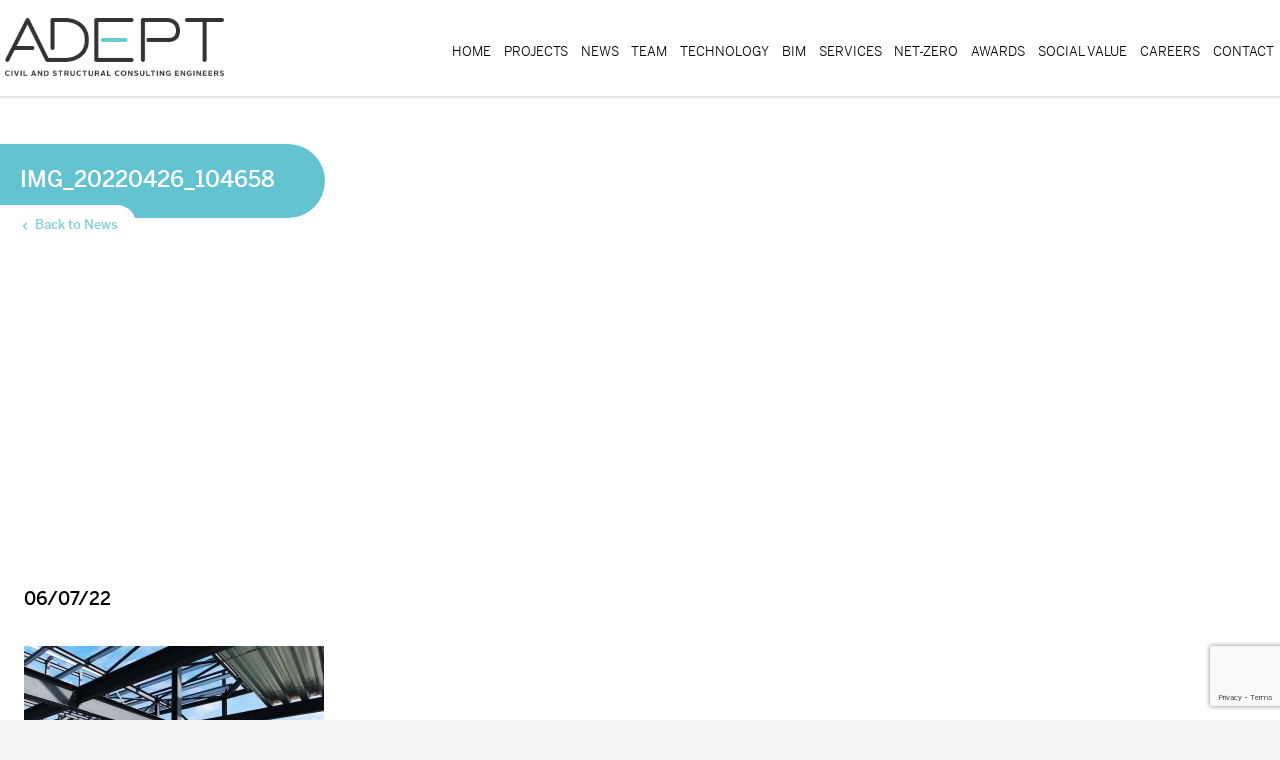

--- FILE ---
content_type: text/html; charset=UTF-8
request_url: https://adeptcsce.com/project/aspull-health-and-wellbeing-centre/img_20220426_104658/
body_size: 10921
content:
<!doctype html>
<!--[if lt IE 7 ]><html class="ie6" lang="en-GB"><![endif]-->
<!--[if IE 7 ]>   <html class="ie7" lang="en-GB"><![endif]-->
<!--[if IE 8 ]>   <html class="ie8" lang="en-GB"><![endif]-->
<!--[if IE 9 ]>   <html class="ie9" lang="en-GB"><![endif]-->
<!--[if (gt IE 9)|!(IE)]><!-->
<html class="" lang="en-GB">
<!--<![endif]-->

<head>
  <meta charset="UTF-8">
  <meta name="viewport" content="width=device-width, initial-scale=1.0">
  <title>IMG_20220426_104658 - Adept Consulting Engineers</title>
  <link rel="icon" type="image/png" href="https://adeptcsce.com/wp-content/themes/adept-15/dist/favicon/favicon.png">
  <link rel="stylesheet" href="https://adeptcsce.com/wp-content/themes/adept-15/style.css?v=2.2" />
  <link rel="stylesheet" href="https://use.typekit.net/pli2lif.css">
  <link rel="stylesheet" href="https://cdnjs.cloudflare.com/ajax/libs/font-awesome/6.5.2/css/all.min.css">
  <!-- Global site tag (gtag.js) - Google Analytics -->
  <script async src="https://www.googletagmanager.com/gtag/js?id=G-TPWVP7ZBZJ"></script>
  <script>
    window.dataLayer = window.dataLayer || [];

    function gtag() {
      dataLayer.push(arguments);
    }
    gtag('js', new Date());

    gtag('config', 'G-TPWVP7ZBZJ');
  </script>
  <script>
    (function(i, s, o, g, r, a, m) {
      i['GoogleAnalyticsObject'] = r;
      i[r] = i[r] || function() {
        (i[r].q = i[r].q || []).push(arguments)
      }, i[r].l = 1 * new Date();
      a = s.createElement(o),
        m = s.getElementsByTagName(o)[0];
      a.async = 1;
      a.src = g;
      m.parentNode.insertBefore(a, m)
    })(window, document, 'script', '//www.google-analytics.com/analytics.js', 'ga');

    ga('create', 'UA-67040447-1', 'auto');
    ga('send', 'pageview');
  </script>
  <meta name='robots' content='index, follow, max-image-preview:large, max-snippet:-1, max-video-preview:-1' />
	<style>img:is([sizes="auto" i], [sizes^="auto," i]) { contain-intrinsic-size: 3000px 1500px }</style>
	
	<!-- This site is optimized with the Yoast SEO Premium plugin v26.3 (Yoast SEO v26.8) - https://yoast.com/product/yoast-seo-premium-wordpress/ -->
	<link rel="canonical" href="https://adeptcsce.com/project/aspull-health-and-wellbeing-centre/img_20220426_104658/" />
	<meta property="og:locale" content="en_GB" />
	<meta property="og:type" content="article" />
	<meta property="og:title" content="IMG_20220426_104658" />
	<meta property="og:url" content="https://adeptcsce.com/project/aspull-health-and-wellbeing-centre/img_20220426_104658/" />
	<meta property="og:site_name" content="Adept Consulting Engineers" />
	<meta property="article:publisher" content="https://en-gb.facebook.com/adeptcsce/" />
	<meta property="og:image" content="https://adeptcsce.com/project/aspull-health-and-wellbeing-centre/img_20220426_104658" />
	<meta property="og:image:width" content="2560" />
	<meta property="og:image:height" content="1920" />
	<meta property="og:image:type" content="image/jpeg" />
	<meta name="twitter:card" content="summary_large_image" />
	<meta name="twitter:site" content="@adeptcsce" />
	<script type="application/ld+json" class="yoast-schema-graph">{"@context":"https://schema.org","@graph":[{"@type":"WebPage","@id":"https://adeptcsce.com/project/aspull-health-and-wellbeing-centre/img_20220426_104658/","url":"https://adeptcsce.com/project/aspull-health-and-wellbeing-centre/img_20220426_104658/","name":"IMG_20220426_104658 - Adept Consulting Engineers","isPartOf":{"@id":"https://adeptcsce.com/#website"},"primaryImageOfPage":{"@id":"https://adeptcsce.com/project/aspull-health-and-wellbeing-centre/img_20220426_104658/#primaryimage"},"image":{"@id":"https://adeptcsce.com/project/aspull-health-and-wellbeing-centre/img_20220426_104658/#primaryimage"},"thumbnailUrl":"https://adeptcsce.com/wp-content/uploads/2021/12/IMG_20220426_104658-scaled.jpg","datePublished":"2022-07-06T09:33:16+00:00","breadcrumb":{"@id":"https://adeptcsce.com/project/aspull-health-and-wellbeing-centre/img_20220426_104658/#breadcrumb"},"inLanguage":"en-GB","potentialAction":[{"@type":"ReadAction","target":["https://adeptcsce.com/project/aspull-health-and-wellbeing-centre/img_20220426_104658/"]}]},{"@type":"ImageObject","inLanguage":"en-GB","@id":"https://adeptcsce.com/project/aspull-health-and-wellbeing-centre/img_20220426_104658/#primaryimage","url":"https://adeptcsce.com/wp-content/uploads/2021/12/IMG_20220426_104658-scaled.jpg","contentUrl":"https://adeptcsce.com/wp-content/uploads/2021/12/IMG_20220426_104658-scaled.jpg","width":2560,"height":1920},{"@type":"BreadcrumbList","@id":"https://adeptcsce.com/project/aspull-health-and-wellbeing-centre/img_20220426_104658/#breadcrumb","itemListElement":[{"@type":"ListItem","position":1,"name":"Home","item":"https://adeptcsce.com/"},{"@type":"ListItem","position":2,"name":"Aspull Health and Wellbeing Centre, Wigan","item":"https://adeptcsce.com/project/aspull-health-and-wellbeing-centre/"},{"@type":"ListItem","position":3,"name":"IMG_20220426_104658"}]},{"@type":"WebSite","@id":"https://adeptcsce.com/#website","url":"https://adeptcsce.com/","name":"Adept Consulting Engineers","description":"Civil and Structural Consulting Engineers in Leeds, London, Manchester and Sheffield","publisher":{"@id":"https://adeptcsce.com/#organization"},"potentialAction":[{"@type":"SearchAction","target":{"@type":"EntryPoint","urlTemplate":"https://adeptcsce.com/?s={search_term_string}"},"query-input":{"@type":"PropertyValueSpecification","valueRequired":true,"valueName":"search_term_string"}}],"inLanguage":"en-GB"},{"@type":"Organization","@id":"https://adeptcsce.com/#organization","name":"Adept Consulting Engineers Ltd","url":"https://adeptcsce.com/","logo":{"@type":"ImageObject","inLanguage":"en-GB","@id":"https://adeptcsce.com/#/schema/logo/image/","url":"https://adeptcsce.com/wp-content/uploads/2019/09/Social-Media-button.png","contentUrl":"https://adeptcsce.com/wp-content/uploads/2019/09/Social-Media-button.png","width":300,"height":300,"caption":"Adept Consulting Engineers Ltd"},"image":{"@id":"https://adeptcsce.com/#/schema/logo/image/"},"sameAs":["https://en-gb.facebook.com/adeptcsce/","https://x.com/adeptcsce","https://www.instagram.com/adeptcsce/","https://www.linkedin.com/company/425453"]}]}</script>
	<!-- / Yoast SEO Premium plugin. -->


<link rel="alternate" type="application/rss+xml" title="Adept Consulting Engineers &raquo; IMG_20220426_104658 Comments Feed" href="https://adeptcsce.com/project/aspull-health-and-wellbeing-centre/img_20220426_104658/feed/" />
<link rel='stylesheet' id='wp-block-library-css' href='https://adeptcsce.com/wp-includes/css/dist/block-library/style.min.css?ver=6.8.3' type='text/css' media='all' />
<style id='classic-theme-styles-inline-css' type='text/css'>
/*! This file is auto-generated */
.wp-block-button__link{color:#fff;background-color:#32373c;border-radius:9999px;box-shadow:none;text-decoration:none;padding:calc(.667em + 2px) calc(1.333em + 2px);font-size:1.125em}.wp-block-file__button{background:#32373c;color:#fff;text-decoration:none}
</style>
<link rel='stylesheet' id='awsm-ead-public-css' href='https://adeptcsce.com/wp-content/plugins/embed-any-document/css/embed-public.min.css?ver=2.7.7' type='text/css' media='all' />
<style id='global-styles-inline-css' type='text/css'>
:root{--wp--preset--aspect-ratio--square: 1;--wp--preset--aspect-ratio--4-3: 4/3;--wp--preset--aspect-ratio--3-4: 3/4;--wp--preset--aspect-ratio--3-2: 3/2;--wp--preset--aspect-ratio--2-3: 2/3;--wp--preset--aspect-ratio--16-9: 16/9;--wp--preset--aspect-ratio--9-16: 9/16;--wp--preset--color--black: #000000;--wp--preset--color--cyan-bluish-gray: #abb8c3;--wp--preset--color--white: #ffffff;--wp--preset--color--pale-pink: #f78da7;--wp--preset--color--vivid-red: #cf2e2e;--wp--preset--color--luminous-vivid-orange: #ff6900;--wp--preset--color--luminous-vivid-amber: #fcb900;--wp--preset--color--light-green-cyan: #7bdcb5;--wp--preset--color--vivid-green-cyan: #00d084;--wp--preset--color--pale-cyan-blue: #8ed1fc;--wp--preset--color--vivid-cyan-blue: #0693e3;--wp--preset--color--vivid-purple: #9b51e0;--wp--preset--gradient--vivid-cyan-blue-to-vivid-purple: linear-gradient(135deg,rgba(6,147,227,1) 0%,rgb(155,81,224) 100%);--wp--preset--gradient--light-green-cyan-to-vivid-green-cyan: linear-gradient(135deg,rgb(122,220,180) 0%,rgb(0,208,130) 100%);--wp--preset--gradient--luminous-vivid-amber-to-luminous-vivid-orange: linear-gradient(135deg,rgba(252,185,0,1) 0%,rgba(255,105,0,1) 100%);--wp--preset--gradient--luminous-vivid-orange-to-vivid-red: linear-gradient(135deg,rgba(255,105,0,1) 0%,rgb(207,46,46) 100%);--wp--preset--gradient--very-light-gray-to-cyan-bluish-gray: linear-gradient(135deg,rgb(238,238,238) 0%,rgb(169,184,195) 100%);--wp--preset--gradient--cool-to-warm-spectrum: linear-gradient(135deg,rgb(74,234,220) 0%,rgb(151,120,209) 20%,rgb(207,42,186) 40%,rgb(238,44,130) 60%,rgb(251,105,98) 80%,rgb(254,248,76) 100%);--wp--preset--gradient--blush-light-purple: linear-gradient(135deg,rgb(255,206,236) 0%,rgb(152,150,240) 100%);--wp--preset--gradient--blush-bordeaux: linear-gradient(135deg,rgb(254,205,165) 0%,rgb(254,45,45) 50%,rgb(107,0,62) 100%);--wp--preset--gradient--luminous-dusk: linear-gradient(135deg,rgb(255,203,112) 0%,rgb(199,81,192) 50%,rgb(65,88,208) 100%);--wp--preset--gradient--pale-ocean: linear-gradient(135deg,rgb(255,245,203) 0%,rgb(182,227,212) 50%,rgb(51,167,181) 100%);--wp--preset--gradient--electric-grass: linear-gradient(135deg,rgb(202,248,128) 0%,rgb(113,206,126) 100%);--wp--preset--gradient--midnight: linear-gradient(135deg,rgb(2,3,129) 0%,rgb(40,116,252) 100%);--wp--preset--font-size--small: 13px;--wp--preset--font-size--medium: 20px;--wp--preset--font-size--large: 36px;--wp--preset--font-size--x-large: 42px;--wp--preset--spacing--20: 0.44rem;--wp--preset--spacing--30: 0.67rem;--wp--preset--spacing--40: 1rem;--wp--preset--spacing--50: 1.5rem;--wp--preset--spacing--60: 2.25rem;--wp--preset--spacing--70: 3.38rem;--wp--preset--spacing--80: 5.06rem;--wp--preset--shadow--natural: 6px 6px 9px rgba(0, 0, 0, 0.2);--wp--preset--shadow--deep: 12px 12px 50px rgba(0, 0, 0, 0.4);--wp--preset--shadow--sharp: 6px 6px 0px rgba(0, 0, 0, 0.2);--wp--preset--shadow--outlined: 6px 6px 0px -3px rgba(255, 255, 255, 1), 6px 6px rgba(0, 0, 0, 1);--wp--preset--shadow--crisp: 6px 6px 0px rgba(0, 0, 0, 1);}:where(.is-layout-flex){gap: 0.5em;}:where(.is-layout-grid){gap: 0.5em;}body .is-layout-flex{display: flex;}.is-layout-flex{flex-wrap: wrap;align-items: center;}.is-layout-flex > :is(*, div){margin: 0;}body .is-layout-grid{display: grid;}.is-layout-grid > :is(*, div){margin: 0;}:where(.wp-block-columns.is-layout-flex){gap: 2em;}:where(.wp-block-columns.is-layout-grid){gap: 2em;}:where(.wp-block-post-template.is-layout-flex){gap: 1.25em;}:where(.wp-block-post-template.is-layout-grid){gap: 1.25em;}.has-black-color{color: var(--wp--preset--color--black) !important;}.has-cyan-bluish-gray-color{color: var(--wp--preset--color--cyan-bluish-gray) !important;}.has-white-color{color: var(--wp--preset--color--white) !important;}.has-pale-pink-color{color: var(--wp--preset--color--pale-pink) !important;}.has-vivid-red-color{color: var(--wp--preset--color--vivid-red) !important;}.has-luminous-vivid-orange-color{color: var(--wp--preset--color--luminous-vivid-orange) !important;}.has-luminous-vivid-amber-color{color: var(--wp--preset--color--luminous-vivid-amber) !important;}.has-light-green-cyan-color{color: var(--wp--preset--color--light-green-cyan) !important;}.has-vivid-green-cyan-color{color: var(--wp--preset--color--vivid-green-cyan) !important;}.has-pale-cyan-blue-color{color: var(--wp--preset--color--pale-cyan-blue) !important;}.has-vivid-cyan-blue-color{color: var(--wp--preset--color--vivid-cyan-blue) !important;}.has-vivid-purple-color{color: var(--wp--preset--color--vivid-purple) !important;}.has-black-background-color{background-color: var(--wp--preset--color--black) !important;}.has-cyan-bluish-gray-background-color{background-color: var(--wp--preset--color--cyan-bluish-gray) !important;}.has-white-background-color{background-color: var(--wp--preset--color--white) !important;}.has-pale-pink-background-color{background-color: var(--wp--preset--color--pale-pink) !important;}.has-vivid-red-background-color{background-color: var(--wp--preset--color--vivid-red) !important;}.has-luminous-vivid-orange-background-color{background-color: var(--wp--preset--color--luminous-vivid-orange) !important;}.has-luminous-vivid-amber-background-color{background-color: var(--wp--preset--color--luminous-vivid-amber) !important;}.has-light-green-cyan-background-color{background-color: var(--wp--preset--color--light-green-cyan) !important;}.has-vivid-green-cyan-background-color{background-color: var(--wp--preset--color--vivid-green-cyan) !important;}.has-pale-cyan-blue-background-color{background-color: var(--wp--preset--color--pale-cyan-blue) !important;}.has-vivid-cyan-blue-background-color{background-color: var(--wp--preset--color--vivid-cyan-blue) !important;}.has-vivid-purple-background-color{background-color: var(--wp--preset--color--vivid-purple) !important;}.has-black-border-color{border-color: var(--wp--preset--color--black) !important;}.has-cyan-bluish-gray-border-color{border-color: var(--wp--preset--color--cyan-bluish-gray) !important;}.has-white-border-color{border-color: var(--wp--preset--color--white) !important;}.has-pale-pink-border-color{border-color: var(--wp--preset--color--pale-pink) !important;}.has-vivid-red-border-color{border-color: var(--wp--preset--color--vivid-red) !important;}.has-luminous-vivid-orange-border-color{border-color: var(--wp--preset--color--luminous-vivid-orange) !important;}.has-luminous-vivid-amber-border-color{border-color: var(--wp--preset--color--luminous-vivid-amber) !important;}.has-light-green-cyan-border-color{border-color: var(--wp--preset--color--light-green-cyan) !important;}.has-vivid-green-cyan-border-color{border-color: var(--wp--preset--color--vivid-green-cyan) !important;}.has-pale-cyan-blue-border-color{border-color: var(--wp--preset--color--pale-cyan-blue) !important;}.has-vivid-cyan-blue-border-color{border-color: var(--wp--preset--color--vivid-cyan-blue) !important;}.has-vivid-purple-border-color{border-color: var(--wp--preset--color--vivid-purple) !important;}.has-vivid-cyan-blue-to-vivid-purple-gradient-background{background: var(--wp--preset--gradient--vivid-cyan-blue-to-vivid-purple) !important;}.has-light-green-cyan-to-vivid-green-cyan-gradient-background{background: var(--wp--preset--gradient--light-green-cyan-to-vivid-green-cyan) !important;}.has-luminous-vivid-amber-to-luminous-vivid-orange-gradient-background{background: var(--wp--preset--gradient--luminous-vivid-amber-to-luminous-vivid-orange) !important;}.has-luminous-vivid-orange-to-vivid-red-gradient-background{background: var(--wp--preset--gradient--luminous-vivid-orange-to-vivid-red) !important;}.has-very-light-gray-to-cyan-bluish-gray-gradient-background{background: var(--wp--preset--gradient--very-light-gray-to-cyan-bluish-gray) !important;}.has-cool-to-warm-spectrum-gradient-background{background: var(--wp--preset--gradient--cool-to-warm-spectrum) !important;}.has-blush-light-purple-gradient-background{background: var(--wp--preset--gradient--blush-light-purple) !important;}.has-blush-bordeaux-gradient-background{background: var(--wp--preset--gradient--blush-bordeaux) !important;}.has-luminous-dusk-gradient-background{background: var(--wp--preset--gradient--luminous-dusk) !important;}.has-pale-ocean-gradient-background{background: var(--wp--preset--gradient--pale-ocean) !important;}.has-electric-grass-gradient-background{background: var(--wp--preset--gradient--electric-grass) !important;}.has-midnight-gradient-background{background: var(--wp--preset--gradient--midnight) !important;}.has-small-font-size{font-size: var(--wp--preset--font-size--small) !important;}.has-medium-font-size{font-size: var(--wp--preset--font-size--medium) !important;}.has-large-font-size{font-size: var(--wp--preset--font-size--large) !important;}.has-x-large-font-size{font-size: var(--wp--preset--font-size--x-large) !important;}
:where(.wp-block-post-template.is-layout-flex){gap: 1.25em;}:where(.wp-block-post-template.is-layout-grid){gap: 1.25em;}
:where(.wp-block-columns.is-layout-flex){gap: 2em;}:where(.wp-block-columns.is-layout-grid){gap: 2em;}
:root :where(.wp-block-pullquote){font-size: 1.5em;line-height: 1.6;}
</style>
<link rel='stylesheet' id='contact-form-7-css' href='https://adeptcsce.com/wp-content/plugins/contact-form-7/includes/css/styles.css?ver=6.0.6' type='text/css' media='all' />
<link rel='stylesheet' id='ctf_styles-css' href='https://adeptcsce.com/wp-content/plugins/custom-twitter-feeds/css/ctf-styles.min.css?ver=2.3.1' type='text/css' media='all' />
<script type="text/javascript" src="https://adeptcsce.com/wp-includes/js/jquery/jquery.min.js?ver=3.7.1" id="jquery-core-js"></script>
<script type="text/javascript" src="https://adeptcsce.com/wp-includes/js/jquery/jquery-migrate.min.js?ver=3.4.1" id="jquery-migrate-js"></script>
<link rel="https://api.w.org/" href="https://adeptcsce.com/wp-json/" /><link rel="alternate" title="JSON" type="application/json" href="https://adeptcsce.com/wp-json/wp/v2/media/4621" /><link rel="EditURI" type="application/rsd+xml" title="RSD" href="https://adeptcsce.com/xmlrpc.php?rsd" />
<meta name="generator" content="WordPress 6.8.3" />
<link rel='shortlink' href='https://adeptcsce.com/?p=4621' />
<link rel="alternate" title="oEmbed (JSON)" type="application/json+oembed" href="https://adeptcsce.com/wp-json/oembed/1.0/embed?url=https%3A%2F%2Fadeptcsce.com%2Fproject%2Faspull-health-and-wellbeing-centre%2Fimg_20220426_104658%2F" />
<link rel="alternate" title="oEmbed (XML)" type="text/xml+oembed" href="https://adeptcsce.com/wp-json/oembed/1.0/embed?url=https%3A%2F%2Fadeptcsce.com%2Fproject%2Faspull-health-and-wellbeing-centre%2Fimg_20220426_104658%2F&#038;format=xml" />
<script type="text/javascript">
(function(url){
	if(/(?:Chrome\/26\.0\.1410\.63 Safari\/537\.31|WordfenceTestMonBot)/.test(navigator.userAgent)){ return; }
	var addEvent = function(evt, handler) {
		if (window.addEventListener) {
			document.addEventListener(evt, handler, false);
		} else if (window.attachEvent) {
			document.attachEvent('on' + evt, handler);
		}
	};
	var removeEvent = function(evt, handler) {
		if (window.removeEventListener) {
			document.removeEventListener(evt, handler, false);
		} else if (window.detachEvent) {
			document.detachEvent('on' + evt, handler);
		}
	};
	var evts = 'contextmenu dblclick drag dragend dragenter dragleave dragover dragstart drop keydown keypress keyup mousedown mousemove mouseout mouseover mouseup mousewheel scroll'.split(' ');
	var logHuman = function() {
		if (window.wfLogHumanRan) { return; }
		window.wfLogHumanRan = true;
		var wfscr = document.createElement('script');
		wfscr.type = 'text/javascript';
		wfscr.async = true;
		wfscr.src = url + '&r=' + Math.random();
		(document.getElementsByTagName('head')[0]||document.getElementsByTagName('body')[0]).appendChild(wfscr);
		for (var i = 0; i < evts.length; i++) {
			removeEvent(evts[i], logHuman);
		}
	};
	for (var i = 0; i < evts.length; i++) {
		addEvent(evts[i], logHuman);
	}
})('//adeptcsce.com/?wordfence_lh=1&hid=A2B2E419AF6401A0712DB573DD83B88F');
</script><link rel="icon" href="https://adeptcsce.com/wp-content/uploads/2019/09/cropped-Social-Media-button-32x32.png" sizes="32x32" />
<link rel="icon" href="https://adeptcsce.com/wp-content/uploads/2019/09/cropped-Social-Media-button-192x192.png" sizes="192x192" />
<link rel="apple-touch-icon" href="https://adeptcsce.com/wp-content/uploads/2019/09/cropped-Social-Media-button-180x180.png" />
<meta name="msapplication-TileImage" content="https://adeptcsce.com/wp-content/uploads/2019/09/cropped-Social-Media-button-270x270.png" />
</head>

<body data-rsssl=1 class="attachmentattachment is-visitor">

  <header class="header">
    <div class="wrapper-1140">
      <div class="pure-g">
        <div class="pure-u-1 pure-u--hard-sides">
          <a href="https://adeptcsce.com" class="header__logo">
            <img src="https://adeptcsce.com/wp-content/themes/adept-15/dist/images/site-full-logo.png" alt="ADEPT CSCE">
          </a>
        </div>
                  <nav class="pure-u-1 pure-u--hard-sides header__navigation js-header-navigation">
            <button class="header__navigation__hamburger header__navigation__hamburger--gt-md--hidden">
              <span>toggle menu</span>
            </button>
            <ul>
              <li id="menu-item-171" class="menu-item menu-item-type-post_type menu-item-object-page menu-item-home menu-item-171"><a href="https://adeptcsce.com/">Home</a></li>
<li id="menu-item-175" class="menu-item menu-item-type-post_type menu-item-object-page menu-item-175"><a href="https://adeptcsce.com/projects/">Projects</a></li>
<li id="menu-item-174" class="menu-item menu-item-type-post_type menu-item-object-page menu-item-174"><a href="https://adeptcsce.com/news/">News</a></li>
<li id="menu-item-172" class="menu-item menu-item-type-post_type menu-item-object-page menu-item-172"><a href="https://adeptcsce.com/about/">Team</a></li>
<li id="menu-item-330" class="menu-item menu-item-type-post_type menu-item-object-page menu-item-330"><a href="https://adeptcsce.com/technology/">Technology</a></li>
<li id="menu-item-329" class="menu-item menu-item-type-post_type menu-item-object-page menu-item-329"><a href="https://adeptcsce.com/bim/">BIM</a></li>
<li id="menu-item-333" class="menu-item menu-item-type-post_type menu-item-object-page menu-item-333"><a href="https://adeptcsce.com/services/">Services</a></li>
<li id="menu-item-3999" class="menu-item menu-item-type-post_type menu-item-object-page menu-item-3999"><a href="https://adeptcsce.com/net-zero/">Net-Zero</a></li>
<li id="menu-item-3201" class="menu-item menu-item-type-post_type menu-item-object-page menu-item-3201"><a href="https://adeptcsce.com/awards/">Awards</a></li>
<li id="menu-item-3122" class="menu-item menu-item-type-post_type menu-item-object-page menu-item-3122"><a href="https://adeptcsce.com/social-value/">Social Value</a></li>
<li id="menu-item-539" class="menu-item menu-item-type-post_type menu-item-object-page menu-item-539"><a href="https://adeptcsce.com/civil-and-structural-engineering-careers/">Careers</a></li>
<li id="menu-item-478" class="menu-item menu-item-type-post_type menu-item-object-page menu-item-478"><a href="https://adeptcsce.com/contact/">Contact</a></li>
            </ul>
          </nav>
              </div>
    </div>
  </header>

  <main class="main wrapper-1140">
  <div class="page-header">            
     

    <div style="background-image: url(
        http://placehold.it/1140x350&text=+)" class="page-header__background">
      <div class="page-header__caption">
        <h1>IMG_20220426_104658</h1>   
        <a href="https://adeptcsce.com/news/" class="page-header__category-link">
        <span class="icon-chevron-left push-right"></span> Back to News</a>
      </div>        
    </div>
  </div>

      <div class="pure-g">
      <div class="pure-u-1 content">
        <p class="strong">06/07/22</p>
        <p class="attachment"><a href='https://adeptcsce.com/wp-content/uploads/2021/12/IMG_20220426_104658-scaled.jpg'><img fetchpriority="high" decoding="async" width="300" height="225" src="https://adeptcsce.com/wp-content/uploads/2021/12/IMG_20220426_104658-300x225.jpg" class="attachment-medium size-medium" alt="" srcset="https://adeptcsce.com/wp-content/uploads/2021/12/IMG_20220426_104658-300x225.jpg 300w, https://adeptcsce.com/wp-content/uploads/2021/12/IMG_20220426_104658-768x576.jpg 768w, https://adeptcsce.com/wp-content/uploads/2021/12/IMG_20220426_104658-1024x768.jpg 1024w, https://adeptcsce.com/wp-content/uploads/2021/12/IMG_20220426_104658-1536x1152.jpg 1536w, https://adeptcsce.com/wp-content/uploads/2021/12/IMG_20220426_104658-2048x1536.jpg 2048w" sizes="(max-width: 300px) 100vw, 300px" /></a></p>
      </div>  
    </div>    
          
  </main>
  
  <footer class="footer wrapper-1140">
    <div class="pure-g">
           
        <nav class="pure-u-1 footer-nav content" style="position:relative">
          <ul>      
            <li id="menu-item-2115" class="menu-item menu-item-type-post_type menu-item-object-page menu-item-privacy-policy menu-item-2115"><a rel="privacy-policy" href="https://adeptcsce.com/policies/">Policies &#038; Certificates</a></li>
<li id="menu-item-2117" class="menu-item menu-item-type-post_type menu-item-object-page menu-item-2117"><a href="https://adeptcsce.com/social-value/">Social Value</a></li>
                                         
          </ul>          
        </nav>
              
      <div class="pure-u-1 pure-u-md-2-5 content">        <p class="p-50-top p-10-top--lt-md"><strong>Email:</strong> <a href="mailto:inbox@adeptcsce.com">inbox@adeptcsce.com</a></p>
        <p class="p-5-top"><strong>Web:</strong> <a href="https://adeptcsce.com">https://adeptcsce.com</a></p>          
        <p class="footer_social-links">
            <strong>Find us on:</strong><br />
                                        <a href="https://www.youtube.com/channel/UCVJYu1yTmrx86N4G0Q9DC6A"><i class="fa-brands fa-youtube"></i></a>
                                        <a href="https://twitter.com/AdeptCSCE/"><i class="fa-brands fa-x-twitter"></i></a>
                                        <a href="https://www.linkedin.com/company/adeptcsce"><i class="fa-brands fa-linkedin-in"></i></a>
                                        <a href="https://www.facebook.com/Adept-Consulting-Engineers-Ltd-1967413046895643/"><i class="fa-brands fa-facebook-f"></i></a>
                                        <a href="https://www.instagram.com/adeptcsce/"><i class="fa-brands fa-instagram"></i></a>
                    </p>

        <a href="https://adeptcsce.com">
          <img width="168" src="https://adeptcsce.com/wp-content/themes/adept-15/dist/images/footer-full-logo.png" alt="ADEPT CSCE">
        </a>             
      </div>
      <div class="pure-u-1 pure-u-md-3-5 content t-left--lt-md t-right">
        <div class="pure-g">
          <div class="pure-u-1">
            <p class="p-50-top p-30-bottom p-10-top--lt-md"><strong>Leeds Office</strong><br>
  Unit 2, 1912 Mill, Sunny Bank Mills, <br>Leeds, LS28 5UJ<br>
  Tel: 0113 239 4518      
</p>           
          </div>
          <div class="pure-u-1 pure-u-md-1-3">
            <p class="t-left--lt-md t-right"><strong>London Office</strong><br>
  140 Goswell Road,<br>
  London, EC1V 7DY<br>
  Tel: 0203 007 7497   
</p>              
<br>
<p class="t-left--lt-md t-right"><strong>Hull Office</strong><br>
C4DI, @TheDock,<br>
31-38 Queen Street,<br>
Hull, HU1 1UU<br>
Tel: 01482 770 155 <br>
 </p>
                     
          </div>
          <div class="pure-u-1 pure-u-md-1-3">
             <p class="t-left--lt-md t-right"><strong>Manchester Office</strong><br>
  7 St James Square, 4th Floor, <br>
  Manchester, M2 6DN<br>
  Tel: 0161 974 0291
</p>
<br>
<p class="t-left--lt-md t-right"><strong>Birmingham Office</strong><br>
 Griffin House,<br>
 18-19 Ludgate Hill,<br>
 Birmingham, B3 1DW<br>
Tel: 0121 820 8809
</p>


                     
          </div>          
          <div class="pure-u-1 pure-u-md-1-3">
            <p class="t-left--lt-md t-right"><strong>Sheffield Office</strong><br />
3rd Floor, 1 East Parade,  <br />
Sheffield, S1 2ET<br />
Tel: 0114 349 7119</p>
                     
          </div>             
        </div>       
      </div>      
    </div>
  </footer>  

  <link rel="stylesheet" type="text/css" href="https://cdnjs.cloudflare.com/ajax/libs/tingle/0.13.2/tingle.min.css">
  <script src="https://cdnjs.cloudflare.com/ajax/libs/tingle/0.13.2/tingle.min.js"></script>
  <script src="https://apis.google.com/js/platform.js"></script>

  <style>

    .footer_social-links a i {
      font-size: 18px;
      color: #fff;
      margin-right: 5px;
      border: 1px solid #ccc;
      padding: .6rem;
      width: 40px;
      height: 40px;
      text-align: center;
      border-radius: 5rem;
      margin-top: .75rem;
      margin-bottom: 1rem;
    }

    .footer_social-links a:hover i {
      opacity: 0.8;
    }    

    .hidden {
      display: none;
    }

    .footer-nav ul {
      list-style: none;
      font-size: 14px;
      padding: 0;
    }

    .footer-nav li {
      display: inline;
      margin-right: 20px;
    }

    @media screen and (min-width: 48em) {
      .footer-nav {
        margin-bottom: -60px;
      }
    }

    body.tingle-enabled {
      margin-top: 0;
    }

    .tingle-modal {
      background: rgba(0,0,0,.9);
    }

    .modal-video-slider--container .tingle-modal-box__content {
      padding: 3rem;
    }

    .modal-video-slider--container .tingle-modal-box {
      background: transparent;
    }

    .video-wrapper {
      position: relative;
      padding-bottom: 50.25%; /* 16:9 */
      padding-top: 25px;
      height: 0;
    }
    .video-wrapper iframe {
      position: absolute;
      top: 0;
      left: 0;
      width: 100%;
      height: 100%;
    }    

    #modal-video-slider .slick-prev {
      background: transparent;      
      position: absolute;
      left: -100px;
      top: 50%;
      margin-top: -25px;
      font-family: 'icomoon';
      speak: none;
      font-style: normal;
      font-weight: normal;
      font-variant: normal;
      text-transform: none;
      line-height: 1;
      -webkit-font-smoothing: antialiased;
      -moz-osx-font-smoothing: grayscale;
      vertical-align: sub;   
      font-size: 0;  
      outline: none;
      border: none;       
    }

    #modal-video-slider .slick-next {
      background: transparent;
      position: absolute;
      right: -100px;
      top: 50%;
      margin-top: -25px;
      font-family: 'icomoon';
      speak: none;
      font-style: normal;
      font-weight: normal;
      font-variant: normal;
      text-transform: none;
      line-height: 1;
      -webkit-font-smoothing: antialiased;
      -moz-osx-font-smoothing: grayscale;
      vertical-align: sub;    
      font-size: 0;   
      outline: none;
      border: none;             
    }

    #modal-video-slider .slick-prev:before {
      content: "\e600";
      font-size: 50px;
      color: #f0f0f0;
    }
    #modal-video-slider .slick-next:before {
      content: "\e601";
      font-size: 50px;    
      color: #f0f0f0;        
    }

    #modal-video-slider .slick-prev:hover:before {
      color: #006BAC;
    }

    #modal-video-slider .slick-next:hover:before {
      color: #006BAC;       
    }    

    #modal-video-slider .youtube {
      margin-bottom: 10px;
    }

    #modal-video-slider .title {
      position: absolute;
      top: 0;
      display: block;
      text-decoration: none;
      background: #006BAC;
      padding: .5em;
      margin-top: 0;
      color: white;
      font-weight: 400;
      font-size: 1.1em;
      z-index: 999;      
    }

    #modal-video-slider .description p {
      margin-top: 0;
      color: white;
    }

    #modal-video-slider .slick-slide {
      outline: none !important;
    }

    .tingle-modal__close {
      font-size: 50px;
      outline: none;
    }

    .tingle-modal__close:hover {
        color: #006BAC;
    }    

    .content-video img {
      width: 100%;
      position: relative;
      margin-bottom: 10px;
    }

    .content-video-wrap {
      position: relative;
    }

    .content-video .intro-text {
      color: white;
      top: 0;
      bottom: 16px;
      left: 0;
      margin: 0;
      padding-top: 47%;
      text-align: center;
      right: 0;
      position: absolute;
      background: rgba(0,0,0,0.55);
      transition: all 0.50s;      
      user-select: none;
    }

    .content-video .intro-text:hover {
      background: rgba(0,0,0,0.35);
    }

      .content-video {
        margin-bottom: 1.5rem !important;
      }

    .content-video-extra {
      text-align: center;
    }

    @media screen and (min-width: 64em) {
      .content-video-extra {
        text-align: left;
      }
    }

    .content-video .intro-text::before { /* play bubble */
      content: '';
      background: rgba(255, 255, 255, .6);
      height: 80px;
      width: 80px;
      display:block;
      margin: -55px 0 0 -40px;
      border-radius: 100px;
      position: absolute;
      top: 50%;
      left: 50%;
      box-shadow: 0 0 20px 3px rgba(51, 51, 51, .8);
      transition: all .1s ease;
      z-index:1;
    }

    .content-video .intro-text:hover::before { /* play bubble hover */
      background: rgba(238, 238, 238, .8);
      box-shadow: 0 0 10px 3px rgba(51, 51, 51, .8);
    }    

    .content-video .intro-text::after { /* Play Triangle */
      content: '';
      width: 0;
      height: 0;
      line-height:0px;
      display:block;
      border-style: solid;
      border-width: 20px 0 20px 40px;
      margin: -35px 0 0 -15px;
      border-color: transparent transparent transparent #333;
      position: absolute;
      top: 50%;
      left: 50%;
      height: 0;
      width: 0;
      z-index:2;
    } 


    .youtube { /* continer (responsive) */
      position: relative;
      cursor: pointer;
      background: transparent no-repeat center center / cover; 
      padding-bottom: 56.25%; /* 16:9 */
      height: 0px;
      clear:both;
    }

    .youtube::before { /* play bubble */
      content: '';
      background: rgba(255, 255, 255, .6);
      height: 80px;
      width: 80px;
      display:block;
      margin: -40px 0 0 -40px;
      border-radius: 100px;
      position: absolute;
      top: 50%;
      left: 50%;
      box-shadow: 0 0 20px 3px rgba(51, 51, 51, .8);
      transition: all .1s ease;
      z-index:1;
    }

    .youtube:hover::before { /* play bubble hover */
      background: rgba(238, 238, 238, .8);
      box-shadow: 0 0 10px 3px rgba(51, 51, 51, .8);
      width: 100px;
      height: 100px;
      margin: -50px 0 0 -50px;
    }

    .youtube::after { /* Play Triangle */
      content: '';
      width: 0;
      height: 0;
      line-height:0px;
      display:block;
      border-style: solid;
      border-width: 20px 0 20px 40px;
      margin: -20px 0 0 -15px;
      border-color: transparent transparent transparent #333;
      position: absolute;
      top: 50%;
      left: 50%;
      height: 0;
      width: 0;
      z-index:2;
    } 
    .youtube iframe{ /* youtube embed (responsive) */
      width:100%;
      height:100%;
      position:absolute;
      top:0;
      left:0;
      z-index:3;
    }

    .header__navigation {
      position: absolute;
      top: 0;
      left: 0;
      right: 0;
      height: 6em !important;
    }
    @media (min-width: 48em) {
    .page-header__caption {
        margin-left: -3em;
    }
  }
  </style>
  
  <script type="speculationrules">
{"prefetch":[{"source":"document","where":{"and":[{"href_matches":"\/*"},{"not":{"href_matches":["\/wp-*.php","\/wp-admin\/*","\/wp-content\/uploads\/*","\/wp-content\/*","\/wp-content\/plugins\/*","\/wp-content\/themes\/adept-15\/*","\/*\\?(.+)"]}},{"not":{"selector_matches":"a[rel~=\"nofollow\"]"}},{"not":{"selector_matches":".no-prefetch, .no-prefetch a"}}]},"eagerness":"conservative"}]}
</script>
<script type="text/javascript" src="https://adeptcsce.com/wp-content/themes/adept-15/dist/scripts/jquery-1.11.2.min.js?ver=1.8.0" id="adept-jquery-js"></script>
<script type="text/javascript" src="https://adeptcsce.com/wp-content/themes/adept-15/dist/scripts/main.min.js?ver=1.8.0" id="app-js"></script>
<script type="text/javascript" src="https://adeptcsce.com/wp-content/plugins/embed-any-document/js/pdfobject.min.js?ver=2.7.7" id="awsm-ead-pdf-object-js"></script>
<script type="text/javascript" id="awsm-ead-public-js-extra">
/* <![CDATA[ */
var eadPublic = [];
/* ]]> */
</script>
<script type="text/javascript" src="https://adeptcsce.com/wp-content/plugins/embed-any-document/js/embed-public.min.js?ver=2.7.7" id="awsm-ead-public-js"></script>
<script type="text/javascript" src="https://adeptcsce.com/wp-includes/js/dist/hooks.min.js?ver=4d63a3d491d11ffd8ac6" id="wp-hooks-js"></script>
<script type="text/javascript" src="https://adeptcsce.com/wp-includes/js/dist/i18n.min.js?ver=5e580eb46a90c2b997e6" id="wp-i18n-js"></script>
<script type="text/javascript" id="wp-i18n-js-after">
/* <![CDATA[ */
wp.i18n.setLocaleData( { 'text direction\u0004ltr': [ 'ltr' ] } );
/* ]]> */
</script>
<script type="text/javascript" src="https://adeptcsce.com/wp-content/plugins/contact-form-7/includes/swv/js/index.js?ver=6.0.6" id="swv-js"></script>
<script type="text/javascript" id="contact-form-7-js-translations">
/* <![CDATA[ */
( function( domain, translations ) {
	var localeData = translations.locale_data[ domain ] || translations.locale_data.messages;
	localeData[""].domain = domain;
	wp.i18n.setLocaleData( localeData, domain );
} )( "contact-form-7", {"translation-revision-date":"2024-05-21 11:58:24+0000","generator":"GlotPress\/4.0.1","domain":"messages","locale_data":{"messages":{"":{"domain":"messages","plural-forms":"nplurals=2; plural=n != 1;","lang":"en_GB"},"Error:":["Error:"]}},"comment":{"reference":"includes\/js\/index.js"}} );
/* ]]> */
</script>
<script type="text/javascript" id="contact-form-7-js-before">
/* <![CDATA[ */
var wpcf7 = {
    "api": {
        "root": "https:\/\/adeptcsce.com\/wp-json\/",
        "namespace": "contact-form-7\/v1"
    }
};
/* ]]> */
</script>
<script type="text/javascript" src="https://adeptcsce.com/wp-content/plugins/contact-form-7/includes/js/index.js?ver=6.0.6" id="contact-form-7-js"></script>
<script type="text/javascript" src="https://www.google.com/recaptcha/api.js?render=6LexQkorAAAAAMqxshAOS4OZwXFxIjEanw-FY4Lx&amp;ver=3.0" id="google-recaptcha-js"></script>
<script type="text/javascript" src="https://adeptcsce.com/wp-includes/js/dist/vendor/wp-polyfill.min.js?ver=3.15.0" id="wp-polyfill-js"></script>
<script type="text/javascript" id="wpcf7-recaptcha-js-before">
/* <![CDATA[ */
var wpcf7_recaptcha = {
    "sitekey": "6LexQkorAAAAAMqxshAOS4OZwXFxIjEanw-FY4Lx",
    "actions": {
        "homepage": "homepage",
        "contactform": "contactform"
    }
};
/* ]]> */
</script>
<script type="text/javascript" src="https://adeptcsce.com/wp-content/plugins/contact-form-7/modules/recaptcha/index.js?ver=6.0.6" id="wpcf7-recaptcha-js"></script>

  <script>
    var hasRun = false;
    // instanciate new modal
    var modal = new tingle.modal({
        footer: false,
        closeMethods: ['overlay', 'button', 'escape'],
        closeLabel: "Close",
        cssClass: ['modal-video-slider--container'],
        onOpen: function() {
          if (!hasRun) {
            $('#modal-video-slider').slick({
              slidesToShow: 1,
              slidesToScroll: 1,
              centerMode: true,
              infinite: true,
              centerPadding: '60px',
              autoplay: false,
              arrows: true,
              dots: false,
              fade: true
            });         

            $("#modal-video-slider").on("beforeChange", function (){
              $('.youtube iframe').remove();
            });

            initYouTube();

            hasRun = true;    
          }          
        },
        onClose: function() {
          $('.youtube iframe').remove();
        }        
    });

    if ($('#modal-video-slider').length) {
      var content = $('.modal-video-slider').html();

      modal.setContent(content);

      $('.modal-video-slider').remove();

      $('.content-video .intro-text').css("cursor", "pointer");

      $('.content-video .intro-text').on('click', function() {
        modal.open();
      })
    } else if ($('.content-video').data('href')) {
      $('.content-video .intro-text').css("cursor", "pointer");

      $('.content-video .intro-text').on('click', function() {
        window.location = $('.content-video').data('href');
      })
    }

    function initYouTube() {
      $("#modal-video-slider .youtube").each(function() {
        $(this).css('background-image', 'url(//i.ytimg.com/vi/' + this.id + '/hqdefault.jpg)');
        $(document).delegate('#' + this.id, 'click', function() {
          var iframe_url = "//www.youtube.com/embed/" + this.id + "?autoplay=1&autohide=1";
          if ($(this).data('params')) iframe_url += '&' + $(this).data('params');
          var iframe = $('<iframe/>', {'allowfullscreen':'allowfullscreen', 'frameborder': '0', 'src': iframe_url})
          $(this).append(iframe);
        });
      });
    }
  </script>  
  </body>
</html>

--- FILE ---
content_type: text/html; charset=utf-8
request_url: https://www.google.com/recaptcha/api2/anchor?ar=1&k=6LexQkorAAAAAMqxshAOS4OZwXFxIjEanw-FY4Lx&co=aHR0cHM6Ly9hZGVwdGNzY2UuY29tOjQ0Mw..&hl=en&v=PoyoqOPhxBO7pBk68S4YbpHZ&size=invisible&anchor-ms=20000&execute-ms=30000&cb=pwx9oln4wt2x
body_size: 48535
content:
<!DOCTYPE HTML><html dir="ltr" lang="en"><head><meta http-equiv="Content-Type" content="text/html; charset=UTF-8">
<meta http-equiv="X-UA-Compatible" content="IE=edge">
<title>reCAPTCHA</title>
<style type="text/css">
/* cyrillic-ext */
@font-face {
  font-family: 'Roboto';
  font-style: normal;
  font-weight: 400;
  font-stretch: 100%;
  src: url(//fonts.gstatic.com/s/roboto/v48/KFO7CnqEu92Fr1ME7kSn66aGLdTylUAMa3GUBHMdazTgWw.woff2) format('woff2');
  unicode-range: U+0460-052F, U+1C80-1C8A, U+20B4, U+2DE0-2DFF, U+A640-A69F, U+FE2E-FE2F;
}
/* cyrillic */
@font-face {
  font-family: 'Roboto';
  font-style: normal;
  font-weight: 400;
  font-stretch: 100%;
  src: url(//fonts.gstatic.com/s/roboto/v48/KFO7CnqEu92Fr1ME7kSn66aGLdTylUAMa3iUBHMdazTgWw.woff2) format('woff2');
  unicode-range: U+0301, U+0400-045F, U+0490-0491, U+04B0-04B1, U+2116;
}
/* greek-ext */
@font-face {
  font-family: 'Roboto';
  font-style: normal;
  font-weight: 400;
  font-stretch: 100%;
  src: url(//fonts.gstatic.com/s/roboto/v48/KFO7CnqEu92Fr1ME7kSn66aGLdTylUAMa3CUBHMdazTgWw.woff2) format('woff2');
  unicode-range: U+1F00-1FFF;
}
/* greek */
@font-face {
  font-family: 'Roboto';
  font-style: normal;
  font-weight: 400;
  font-stretch: 100%;
  src: url(//fonts.gstatic.com/s/roboto/v48/KFO7CnqEu92Fr1ME7kSn66aGLdTylUAMa3-UBHMdazTgWw.woff2) format('woff2');
  unicode-range: U+0370-0377, U+037A-037F, U+0384-038A, U+038C, U+038E-03A1, U+03A3-03FF;
}
/* math */
@font-face {
  font-family: 'Roboto';
  font-style: normal;
  font-weight: 400;
  font-stretch: 100%;
  src: url(//fonts.gstatic.com/s/roboto/v48/KFO7CnqEu92Fr1ME7kSn66aGLdTylUAMawCUBHMdazTgWw.woff2) format('woff2');
  unicode-range: U+0302-0303, U+0305, U+0307-0308, U+0310, U+0312, U+0315, U+031A, U+0326-0327, U+032C, U+032F-0330, U+0332-0333, U+0338, U+033A, U+0346, U+034D, U+0391-03A1, U+03A3-03A9, U+03B1-03C9, U+03D1, U+03D5-03D6, U+03F0-03F1, U+03F4-03F5, U+2016-2017, U+2034-2038, U+203C, U+2040, U+2043, U+2047, U+2050, U+2057, U+205F, U+2070-2071, U+2074-208E, U+2090-209C, U+20D0-20DC, U+20E1, U+20E5-20EF, U+2100-2112, U+2114-2115, U+2117-2121, U+2123-214F, U+2190, U+2192, U+2194-21AE, U+21B0-21E5, U+21F1-21F2, U+21F4-2211, U+2213-2214, U+2216-22FF, U+2308-230B, U+2310, U+2319, U+231C-2321, U+2336-237A, U+237C, U+2395, U+239B-23B7, U+23D0, U+23DC-23E1, U+2474-2475, U+25AF, U+25B3, U+25B7, U+25BD, U+25C1, U+25CA, U+25CC, U+25FB, U+266D-266F, U+27C0-27FF, U+2900-2AFF, U+2B0E-2B11, U+2B30-2B4C, U+2BFE, U+3030, U+FF5B, U+FF5D, U+1D400-1D7FF, U+1EE00-1EEFF;
}
/* symbols */
@font-face {
  font-family: 'Roboto';
  font-style: normal;
  font-weight: 400;
  font-stretch: 100%;
  src: url(//fonts.gstatic.com/s/roboto/v48/KFO7CnqEu92Fr1ME7kSn66aGLdTylUAMaxKUBHMdazTgWw.woff2) format('woff2');
  unicode-range: U+0001-000C, U+000E-001F, U+007F-009F, U+20DD-20E0, U+20E2-20E4, U+2150-218F, U+2190, U+2192, U+2194-2199, U+21AF, U+21E6-21F0, U+21F3, U+2218-2219, U+2299, U+22C4-22C6, U+2300-243F, U+2440-244A, U+2460-24FF, U+25A0-27BF, U+2800-28FF, U+2921-2922, U+2981, U+29BF, U+29EB, U+2B00-2BFF, U+4DC0-4DFF, U+FFF9-FFFB, U+10140-1018E, U+10190-1019C, U+101A0, U+101D0-101FD, U+102E0-102FB, U+10E60-10E7E, U+1D2C0-1D2D3, U+1D2E0-1D37F, U+1F000-1F0FF, U+1F100-1F1AD, U+1F1E6-1F1FF, U+1F30D-1F30F, U+1F315, U+1F31C, U+1F31E, U+1F320-1F32C, U+1F336, U+1F378, U+1F37D, U+1F382, U+1F393-1F39F, U+1F3A7-1F3A8, U+1F3AC-1F3AF, U+1F3C2, U+1F3C4-1F3C6, U+1F3CA-1F3CE, U+1F3D4-1F3E0, U+1F3ED, U+1F3F1-1F3F3, U+1F3F5-1F3F7, U+1F408, U+1F415, U+1F41F, U+1F426, U+1F43F, U+1F441-1F442, U+1F444, U+1F446-1F449, U+1F44C-1F44E, U+1F453, U+1F46A, U+1F47D, U+1F4A3, U+1F4B0, U+1F4B3, U+1F4B9, U+1F4BB, U+1F4BF, U+1F4C8-1F4CB, U+1F4D6, U+1F4DA, U+1F4DF, U+1F4E3-1F4E6, U+1F4EA-1F4ED, U+1F4F7, U+1F4F9-1F4FB, U+1F4FD-1F4FE, U+1F503, U+1F507-1F50B, U+1F50D, U+1F512-1F513, U+1F53E-1F54A, U+1F54F-1F5FA, U+1F610, U+1F650-1F67F, U+1F687, U+1F68D, U+1F691, U+1F694, U+1F698, U+1F6AD, U+1F6B2, U+1F6B9-1F6BA, U+1F6BC, U+1F6C6-1F6CF, U+1F6D3-1F6D7, U+1F6E0-1F6EA, U+1F6F0-1F6F3, U+1F6F7-1F6FC, U+1F700-1F7FF, U+1F800-1F80B, U+1F810-1F847, U+1F850-1F859, U+1F860-1F887, U+1F890-1F8AD, U+1F8B0-1F8BB, U+1F8C0-1F8C1, U+1F900-1F90B, U+1F93B, U+1F946, U+1F984, U+1F996, U+1F9E9, U+1FA00-1FA6F, U+1FA70-1FA7C, U+1FA80-1FA89, U+1FA8F-1FAC6, U+1FACE-1FADC, U+1FADF-1FAE9, U+1FAF0-1FAF8, U+1FB00-1FBFF;
}
/* vietnamese */
@font-face {
  font-family: 'Roboto';
  font-style: normal;
  font-weight: 400;
  font-stretch: 100%;
  src: url(//fonts.gstatic.com/s/roboto/v48/KFO7CnqEu92Fr1ME7kSn66aGLdTylUAMa3OUBHMdazTgWw.woff2) format('woff2');
  unicode-range: U+0102-0103, U+0110-0111, U+0128-0129, U+0168-0169, U+01A0-01A1, U+01AF-01B0, U+0300-0301, U+0303-0304, U+0308-0309, U+0323, U+0329, U+1EA0-1EF9, U+20AB;
}
/* latin-ext */
@font-face {
  font-family: 'Roboto';
  font-style: normal;
  font-weight: 400;
  font-stretch: 100%;
  src: url(//fonts.gstatic.com/s/roboto/v48/KFO7CnqEu92Fr1ME7kSn66aGLdTylUAMa3KUBHMdazTgWw.woff2) format('woff2');
  unicode-range: U+0100-02BA, U+02BD-02C5, U+02C7-02CC, U+02CE-02D7, U+02DD-02FF, U+0304, U+0308, U+0329, U+1D00-1DBF, U+1E00-1E9F, U+1EF2-1EFF, U+2020, U+20A0-20AB, U+20AD-20C0, U+2113, U+2C60-2C7F, U+A720-A7FF;
}
/* latin */
@font-face {
  font-family: 'Roboto';
  font-style: normal;
  font-weight: 400;
  font-stretch: 100%;
  src: url(//fonts.gstatic.com/s/roboto/v48/KFO7CnqEu92Fr1ME7kSn66aGLdTylUAMa3yUBHMdazQ.woff2) format('woff2');
  unicode-range: U+0000-00FF, U+0131, U+0152-0153, U+02BB-02BC, U+02C6, U+02DA, U+02DC, U+0304, U+0308, U+0329, U+2000-206F, U+20AC, U+2122, U+2191, U+2193, U+2212, U+2215, U+FEFF, U+FFFD;
}
/* cyrillic-ext */
@font-face {
  font-family: 'Roboto';
  font-style: normal;
  font-weight: 500;
  font-stretch: 100%;
  src: url(//fonts.gstatic.com/s/roboto/v48/KFO7CnqEu92Fr1ME7kSn66aGLdTylUAMa3GUBHMdazTgWw.woff2) format('woff2');
  unicode-range: U+0460-052F, U+1C80-1C8A, U+20B4, U+2DE0-2DFF, U+A640-A69F, U+FE2E-FE2F;
}
/* cyrillic */
@font-face {
  font-family: 'Roboto';
  font-style: normal;
  font-weight: 500;
  font-stretch: 100%;
  src: url(//fonts.gstatic.com/s/roboto/v48/KFO7CnqEu92Fr1ME7kSn66aGLdTylUAMa3iUBHMdazTgWw.woff2) format('woff2');
  unicode-range: U+0301, U+0400-045F, U+0490-0491, U+04B0-04B1, U+2116;
}
/* greek-ext */
@font-face {
  font-family: 'Roboto';
  font-style: normal;
  font-weight: 500;
  font-stretch: 100%;
  src: url(//fonts.gstatic.com/s/roboto/v48/KFO7CnqEu92Fr1ME7kSn66aGLdTylUAMa3CUBHMdazTgWw.woff2) format('woff2');
  unicode-range: U+1F00-1FFF;
}
/* greek */
@font-face {
  font-family: 'Roboto';
  font-style: normal;
  font-weight: 500;
  font-stretch: 100%;
  src: url(//fonts.gstatic.com/s/roboto/v48/KFO7CnqEu92Fr1ME7kSn66aGLdTylUAMa3-UBHMdazTgWw.woff2) format('woff2');
  unicode-range: U+0370-0377, U+037A-037F, U+0384-038A, U+038C, U+038E-03A1, U+03A3-03FF;
}
/* math */
@font-face {
  font-family: 'Roboto';
  font-style: normal;
  font-weight: 500;
  font-stretch: 100%;
  src: url(//fonts.gstatic.com/s/roboto/v48/KFO7CnqEu92Fr1ME7kSn66aGLdTylUAMawCUBHMdazTgWw.woff2) format('woff2');
  unicode-range: U+0302-0303, U+0305, U+0307-0308, U+0310, U+0312, U+0315, U+031A, U+0326-0327, U+032C, U+032F-0330, U+0332-0333, U+0338, U+033A, U+0346, U+034D, U+0391-03A1, U+03A3-03A9, U+03B1-03C9, U+03D1, U+03D5-03D6, U+03F0-03F1, U+03F4-03F5, U+2016-2017, U+2034-2038, U+203C, U+2040, U+2043, U+2047, U+2050, U+2057, U+205F, U+2070-2071, U+2074-208E, U+2090-209C, U+20D0-20DC, U+20E1, U+20E5-20EF, U+2100-2112, U+2114-2115, U+2117-2121, U+2123-214F, U+2190, U+2192, U+2194-21AE, U+21B0-21E5, U+21F1-21F2, U+21F4-2211, U+2213-2214, U+2216-22FF, U+2308-230B, U+2310, U+2319, U+231C-2321, U+2336-237A, U+237C, U+2395, U+239B-23B7, U+23D0, U+23DC-23E1, U+2474-2475, U+25AF, U+25B3, U+25B7, U+25BD, U+25C1, U+25CA, U+25CC, U+25FB, U+266D-266F, U+27C0-27FF, U+2900-2AFF, U+2B0E-2B11, U+2B30-2B4C, U+2BFE, U+3030, U+FF5B, U+FF5D, U+1D400-1D7FF, U+1EE00-1EEFF;
}
/* symbols */
@font-face {
  font-family: 'Roboto';
  font-style: normal;
  font-weight: 500;
  font-stretch: 100%;
  src: url(//fonts.gstatic.com/s/roboto/v48/KFO7CnqEu92Fr1ME7kSn66aGLdTylUAMaxKUBHMdazTgWw.woff2) format('woff2');
  unicode-range: U+0001-000C, U+000E-001F, U+007F-009F, U+20DD-20E0, U+20E2-20E4, U+2150-218F, U+2190, U+2192, U+2194-2199, U+21AF, U+21E6-21F0, U+21F3, U+2218-2219, U+2299, U+22C4-22C6, U+2300-243F, U+2440-244A, U+2460-24FF, U+25A0-27BF, U+2800-28FF, U+2921-2922, U+2981, U+29BF, U+29EB, U+2B00-2BFF, U+4DC0-4DFF, U+FFF9-FFFB, U+10140-1018E, U+10190-1019C, U+101A0, U+101D0-101FD, U+102E0-102FB, U+10E60-10E7E, U+1D2C0-1D2D3, U+1D2E0-1D37F, U+1F000-1F0FF, U+1F100-1F1AD, U+1F1E6-1F1FF, U+1F30D-1F30F, U+1F315, U+1F31C, U+1F31E, U+1F320-1F32C, U+1F336, U+1F378, U+1F37D, U+1F382, U+1F393-1F39F, U+1F3A7-1F3A8, U+1F3AC-1F3AF, U+1F3C2, U+1F3C4-1F3C6, U+1F3CA-1F3CE, U+1F3D4-1F3E0, U+1F3ED, U+1F3F1-1F3F3, U+1F3F5-1F3F7, U+1F408, U+1F415, U+1F41F, U+1F426, U+1F43F, U+1F441-1F442, U+1F444, U+1F446-1F449, U+1F44C-1F44E, U+1F453, U+1F46A, U+1F47D, U+1F4A3, U+1F4B0, U+1F4B3, U+1F4B9, U+1F4BB, U+1F4BF, U+1F4C8-1F4CB, U+1F4D6, U+1F4DA, U+1F4DF, U+1F4E3-1F4E6, U+1F4EA-1F4ED, U+1F4F7, U+1F4F9-1F4FB, U+1F4FD-1F4FE, U+1F503, U+1F507-1F50B, U+1F50D, U+1F512-1F513, U+1F53E-1F54A, U+1F54F-1F5FA, U+1F610, U+1F650-1F67F, U+1F687, U+1F68D, U+1F691, U+1F694, U+1F698, U+1F6AD, U+1F6B2, U+1F6B9-1F6BA, U+1F6BC, U+1F6C6-1F6CF, U+1F6D3-1F6D7, U+1F6E0-1F6EA, U+1F6F0-1F6F3, U+1F6F7-1F6FC, U+1F700-1F7FF, U+1F800-1F80B, U+1F810-1F847, U+1F850-1F859, U+1F860-1F887, U+1F890-1F8AD, U+1F8B0-1F8BB, U+1F8C0-1F8C1, U+1F900-1F90B, U+1F93B, U+1F946, U+1F984, U+1F996, U+1F9E9, U+1FA00-1FA6F, U+1FA70-1FA7C, U+1FA80-1FA89, U+1FA8F-1FAC6, U+1FACE-1FADC, U+1FADF-1FAE9, U+1FAF0-1FAF8, U+1FB00-1FBFF;
}
/* vietnamese */
@font-face {
  font-family: 'Roboto';
  font-style: normal;
  font-weight: 500;
  font-stretch: 100%;
  src: url(//fonts.gstatic.com/s/roboto/v48/KFO7CnqEu92Fr1ME7kSn66aGLdTylUAMa3OUBHMdazTgWw.woff2) format('woff2');
  unicode-range: U+0102-0103, U+0110-0111, U+0128-0129, U+0168-0169, U+01A0-01A1, U+01AF-01B0, U+0300-0301, U+0303-0304, U+0308-0309, U+0323, U+0329, U+1EA0-1EF9, U+20AB;
}
/* latin-ext */
@font-face {
  font-family: 'Roboto';
  font-style: normal;
  font-weight: 500;
  font-stretch: 100%;
  src: url(//fonts.gstatic.com/s/roboto/v48/KFO7CnqEu92Fr1ME7kSn66aGLdTylUAMa3KUBHMdazTgWw.woff2) format('woff2');
  unicode-range: U+0100-02BA, U+02BD-02C5, U+02C7-02CC, U+02CE-02D7, U+02DD-02FF, U+0304, U+0308, U+0329, U+1D00-1DBF, U+1E00-1E9F, U+1EF2-1EFF, U+2020, U+20A0-20AB, U+20AD-20C0, U+2113, U+2C60-2C7F, U+A720-A7FF;
}
/* latin */
@font-face {
  font-family: 'Roboto';
  font-style: normal;
  font-weight: 500;
  font-stretch: 100%;
  src: url(//fonts.gstatic.com/s/roboto/v48/KFO7CnqEu92Fr1ME7kSn66aGLdTylUAMa3yUBHMdazQ.woff2) format('woff2');
  unicode-range: U+0000-00FF, U+0131, U+0152-0153, U+02BB-02BC, U+02C6, U+02DA, U+02DC, U+0304, U+0308, U+0329, U+2000-206F, U+20AC, U+2122, U+2191, U+2193, U+2212, U+2215, U+FEFF, U+FFFD;
}
/* cyrillic-ext */
@font-face {
  font-family: 'Roboto';
  font-style: normal;
  font-weight: 900;
  font-stretch: 100%;
  src: url(//fonts.gstatic.com/s/roboto/v48/KFO7CnqEu92Fr1ME7kSn66aGLdTylUAMa3GUBHMdazTgWw.woff2) format('woff2');
  unicode-range: U+0460-052F, U+1C80-1C8A, U+20B4, U+2DE0-2DFF, U+A640-A69F, U+FE2E-FE2F;
}
/* cyrillic */
@font-face {
  font-family: 'Roboto';
  font-style: normal;
  font-weight: 900;
  font-stretch: 100%;
  src: url(//fonts.gstatic.com/s/roboto/v48/KFO7CnqEu92Fr1ME7kSn66aGLdTylUAMa3iUBHMdazTgWw.woff2) format('woff2');
  unicode-range: U+0301, U+0400-045F, U+0490-0491, U+04B0-04B1, U+2116;
}
/* greek-ext */
@font-face {
  font-family: 'Roboto';
  font-style: normal;
  font-weight: 900;
  font-stretch: 100%;
  src: url(//fonts.gstatic.com/s/roboto/v48/KFO7CnqEu92Fr1ME7kSn66aGLdTylUAMa3CUBHMdazTgWw.woff2) format('woff2');
  unicode-range: U+1F00-1FFF;
}
/* greek */
@font-face {
  font-family: 'Roboto';
  font-style: normal;
  font-weight: 900;
  font-stretch: 100%;
  src: url(//fonts.gstatic.com/s/roboto/v48/KFO7CnqEu92Fr1ME7kSn66aGLdTylUAMa3-UBHMdazTgWw.woff2) format('woff2');
  unicode-range: U+0370-0377, U+037A-037F, U+0384-038A, U+038C, U+038E-03A1, U+03A3-03FF;
}
/* math */
@font-face {
  font-family: 'Roboto';
  font-style: normal;
  font-weight: 900;
  font-stretch: 100%;
  src: url(//fonts.gstatic.com/s/roboto/v48/KFO7CnqEu92Fr1ME7kSn66aGLdTylUAMawCUBHMdazTgWw.woff2) format('woff2');
  unicode-range: U+0302-0303, U+0305, U+0307-0308, U+0310, U+0312, U+0315, U+031A, U+0326-0327, U+032C, U+032F-0330, U+0332-0333, U+0338, U+033A, U+0346, U+034D, U+0391-03A1, U+03A3-03A9, U+03B1-03C9, U+03D1, U+03D5-03D6, U+03F0-03F1, U+03F4-03F5, U+2016-2017, U+2034-2038, U+203C, U+2040, U+2043, U+2047, U+2050, U+2057, U+205F, U+2070-2071, U+2074-208E, U+2090-209C, U+20D0-20DC, U+20E1, U+20E5-20EF, U+2100-2112, U+2114-2115, U+2117-2121, U+2123-214F, U+2190, U+2192, U+2194-21AE, U+21B0-21E5, U+21F1-21F2, U+21F4-2211, U+2213-2214, U+2216-22FF, U+2308-230B, U+2310, U+2319, U+231C-2321, U+2336-237A, U+237C, U+2395, U+239B-23B7, U+23D0, U+23DC-23E1, U+2474-2475, U+25AF, U+25B3, U+25B7, U+25BD, U+25C1, U+25CA, U+25CC, U+25FB, U+266D-266F, U+27C0-27FF, U+2900-2AFF, U+2B0E-2B11, U+2B30-2B4C, U+2BFE, U+3030, U+FF5B, U+FF5D, U+1D400-1D7FF, U+1EE00-1EEFF;
}
/* symbols */
@font-face {
  font-family: 'Roboto';
  font-style: normal;
  font-weight: 900;
  font-stretch: 100%;
  src: url(//fonts.gstatic.com/s/roboto/v48/KFO7CnqEu92Fr1ME7kSn66aGLdTylUAMaxKUBHMdazTgWw.woff2) format('woff2');
  unicode-range: U+0001-000C, U+000E-001F, U+007F-009F, U+20DD-20E0, U+20E2-20E4, U+2150-218F, U+2190, U+2192, U+2194-2199, U+21AF, U+21E6-21F0, U+21F3, U+2218-2219, U+2299, U+22C4-22C6, U+2300-243F, U+2440-244A, U+2460-24FF, U+25A0-27BF, U+2800-28FF, U+2921-2922, U+2981, U+29BF, U+29EB, U+2B00-2BFF, U+4DC0-4DFF, U+FFF9-FFFB, U+10140-1018E, U+10190-1019C, U+101A0, U+101D0-101FD, U+102E0-102FB, U+10E60-10E7E, U+1D2C0-1D2D3, U+1D2E0-1D37F, U+1F000-1F0FF, U+1F100-1F1AD, U+1F1E6-1F1FF, U+1F30D-1F30F, U+1F315, U+1F31C, U+1F31E, U+1F320-1F32C, U+1F336, U+1F378, U+1F37D, U+1F382, U+1F393-1F39F, U+1F3A7-1F3A8, U+1F3AC-1F3AF, U+1F3C2, U+1F3C4-1F3C6, U+1F3CA-1F3CE, U+1F3D4-1F3E0, U+1F3ED, U+1F3F1-1F3F3, U+1F3F5-1F3F7, U+1F408, U+1F415, U+1F41F, U+1F426, U+1F43F, U+1F441-1F442, U+1F444, U+1F446-1F449, U+1F44C-1F44E, U+1F453, U+1F46A, U+1F47D, U+1F4A3, U+1F4B0, U+1F4B3, U+1F4B9, U+1F4BB, U+1F4BF, U+1F4C8-1F4CB, U+1F4D6, U+1F4DA, U+1F4DF, U+1F4E3-1F4E6, U+1F4EA-1F4ED, U+1F4F7, U+1F4F9-1F4FB, U+1F4FD-1F4FE, U+1F503, U+1F507-1F50B, U+1F50D, U+1F512-1F513, U+1F53E-1F54A, U+1F54F-1F5FA, U+1F610, U+1F650-1F67F, U+1F687, U+1F68D, U+1F691, U+1F694, U+1F698, U+1F6AD, U+1F6B2, U+1F6B9-1F6BA, U+1F6BC, U+1F6C6-1F6CF, U+1F6D3-1F6D7, U+1F6E0-1F6EA, U+1F6F0-1F6F3, U+1F6F7-1F6FC, U+1F700-1F7FF, U+1F800-1F80B, U+1F810-1F847, U+1F850-1F859, U+1F860-1F887, U+1F890-1F8AD, U+1F8B0-1F8BB, U+1F8C0-1F8C1, U+1F900-1F90B, U+1F93B, U+1F946, U+1F984, U+1F996, U+1F9E9, U+1FA00-1FA6F, U+1FA70-1FA7C, U+1FA80-1FA89, U+1FA8F-1FAC6, U+1FACE-1FADC, U+1FADF-1FAE9, U+1FAF0-1FAF8, U+1FB00-1FBFF;
}
/* vietnamese */
@font-face {
  font-family: 'Roboto';
  font-style: normal;
  font-weight: 900;
  font-stretch: 100%;
  src: url(//fonts.gstatic.com/s/roboto/v48/KFO7CnqEu92Fr1ME7kSn66aGLdTylUAMa3OUBHMdazTgWw.woff2) format('woff2');
  unicode-range: U+0102-0103, U+0110-0111, U+0128-0129, U+0168-0169, U+01A0-01A1, U+01AF-01B0, U+0300-0301, U+0303-0304, U+0308-0309, U+0323, U+0329, U+1EA0-1EF9, U+20AB;
}
/* latin-ext */
@font-face {
  font-family: 'Roboto';
  font-style: normal;
  font-weight: 900;
  font-stretch: 100%;
  src: url(//fonts.gstatic.com/s/roboto/v48/KFO7CnqEu92Fr1ME7kSn66aGLdTylUAMa3KUBHMdazTgWw.woff2) format('woff2');
  unicode-range: U+0100-02BA, U+02BD-02C5, U+02C7-02CC, U+02CE-02D7, U+02DD-02FF, U+0304, U+0308, U+0329, U+1D00-1DBF, U+1E00-1E9F, U+1EF2-1EFF, U+2020, U+20A0-20AB, U+20AD-20C0, U+2113, U+2C60-2C7F, U+A720-A7FF;
}
/* latin */
@font-face {
  font-family: 'Roboto';
  font-style: normal;
  font-weight: 900;
  font-stretch: 100%;
  src: url(//fonts.gstatic.com/s/roboto/v48/KFO7CnqEu92Fr1ME7kSn66aGLdTylUAMa3yUBHMdazQ.woff2) format('woff2');
  unicode-range: U+0000-00FF, U+0131, U+0152-0153, U+02BB-02BC, U+02C6, U+02DA, U+02DC, U+0304, U+0308, U+0329, U+2000-206F, U+20AC, U+2122, U+2191, U+2193, U+2212, U+2215, U+FEFF, U+FFFD;
}

</style>
<link rel="stylesheet" type="text/css" href="https://www.gstatic.com/recaptcha/releases/PoyoqOPhxBO7pBk68S4YbpHZ/styles__ltr.css">
<script nonce="Ae9xdU9qeG3W2JCvzT1cfA" type="text/javascript">window['__recaptcha_api'] = 'https://www.google.com/recaptcha/api2/';</script>
<script type="text/javascript" src="https://www.gstatic.com/recaptcha/releases/PoyoqOPhxBO7pBk68S4YbpHZ/recaptcha__en.js" nonce="Ae9xdU9qeG3W2JCvzT1cfA">
      
    </script></head>
<body><div id="rc-anchor-alert" class="rc-anchor-alert"></div>
<input type="hidden" id="recaptcha-token" value="[base64]">
<script type="text/javascript" nonce="Ae9xdU9qeG3W2JCvzT1cfA">
      recaptcha.anchor.Main.init("[\x22ainput\x22,[\x22bgdata\x22,\x22\x22,\[base64]/[base64]/[base64]/[base64]/[base64]/UltsKytdPUU6KEU8MjA0OD9SW2wrK109RT4+NnwxOTI6KChFJjY0NTEyKT09NTUyOTYmJk0rMTxjLmxlbmd0aCYmKGMuY2hhckNvZGVBdChNKzEpJjY0NTEyKT09NTYzMjA/[base64]/[base64]/[base64]/[base64]/[base64]/[base64]/[base64]\x22,\[base64]\\u003d\\u003d\x22,\x22LWw5WMOAeRDCg8K6woLDnMKQw6XCtMOQMsKnRsOSfsOAA8OSwoB/wrbCiibCl3dpb0/ChMKWb2XDjDIKUkjDkmE6wqEMBMKEQFDCrQ1kwqEnwpLCqgHDr8Otw6Zmw7ojw7QddwrDi8OWwo1/[base64]/CvSHCtsOlWxNzFsOqwqBBwqvDvnlWw51zwp9+PcOJw4AtQSrChcKMwqNFwpkOa8OlAcKzwodrwoMCw4V7w5bCjgbDuMOPUX7DhTlIw7TDlsO/w6x4LzzDkMKKw5hIwo59cxPCh2JQw5DCiXwgwr0sw4jChxHDusKkTg89wrsYwqQqS8Oww5JFw5jDkMKWEB8LS1oMdRIeAxfDtMOLKURSw5fDhcOuw6LDk8Oiw5xPw7zCj8OXw7zDgMO9AHBpw7dPFsOVw5/[base64]/Ci8O/w7TDrMOAF8KVH8O5w77CizfCrMKow6VMam9uwp7DjsOtSMOJNsKrHsKvwrgbKF4USQBcQ3jDvBHDiHbCt8Kbwr/CsFPDgsOYc8KbZ8O9BTYbwroyJE8LwrAowq3Cg8OJwrJtR2TDqcO5wpvCqm/Dt8OlwptleMOwwrRuGcOMWC/CuQV6wodlRk/Dgj7CmQnCoMOtP8KiG27DrMOYwpjDjkZSw5bCjcOWwqfCuMOnV8KRJ0ldGMK1w7hoNgzCpVXCt2bDrcOpOk0mwplyQAFpY8KmwpXCvsOSQVDCnyQtWCwlAH/DlWMiLDbDh1bDqBpCDF/Cu8OtwpjDqsKIwpLCoXUYw43CpcKEwpcTHcOqV8K5w4oFw4R1w4vDtsOFwoByH1NdQcKLWgdKwrlcwrRSTRh6ahbCmVzCh8OQwpdLAB0pwobCpMOiw4wAw6vCmcO8wqYyaMOOa17DjiYvXnbDtm3CrMO5w7sQwoFVER9dwq/CpjJddXx3QMKSw6PDoR7DssO+MMObVBZWQVLCrWrCi8Ocw5jCqT3Ct8KBFsO/w5t2w47DusO6w5lyMMKgOMOMw6TClhsyMyXDqQjCm1vDo8K8Q8O3CgcDw55qPXLDscORB8Kow58dwpESw5sxwpTDrsKjwo7DlXYXGV/[base64]/DuyxyDQbCgw4WTljDvwhlw5IbMMOywq1JfcKVwq0bwqsbHMK7AcO1w7jDtsKWwpJTIWzDlgXClW19SFw5wpwPwonCrsKrw4MJacOew6/CtAbCjR3DjUPCkcKVwrpiw7DDpsOxdcKFQ8OPwrcpwoojNFHDjMOYwrjChMKhBmLDq8KIwrLDtXM3w4sDwqUmw65CLSYZwpjDtcKHCn9owoVjKBZgPsOQWMOXwotLbU/Dr8K/J37CmzsgMcOVf1nDjMO8XcK5aGY5HW7DtcOkSlR7wq/[base64]/HcODwqbDvlcUw4F7wq4DwoIoHMORw7RHw4wLw4N/wpXCi8OSwptgHVnDlcKxw68tcMKEw603woITw5nCmGrCoWFZwrHDocOAw4Zbw50EA8KQY8K4w4XCiCTCqnTDrFjDo8KbT8O3RsKjN8KEIcOqw6t5w6/Cp8K0w5jCq8Oyw4/DkMO4aBwHw41VW8OqCB/[base64]/w7zDsMKHwpQDwpFww6nCksOzw7bDkMONw5cHL0vDqmbCnB8qw7g8w798w6TDrWoUwo8tZ8Kia8OewoLCrSRMUMKCFMOuwoJ6w5gMwqcYw4TDvAAzwqk0bWcaEMK3RsKDwoXCtFsUcsKdZS1NeX1XOgwiw6/CpcKuw7wBw4JjcRk2bMKAw6tEw5EMwrvCuQR8w4LCgksgworCvBsYAw8Wdil1ZSJLw74yXMK2QMKrEjHDoV/CusK7w7IVEyzDmkI5wofCqsKUwqjDjMKCw4TDscKNw7YBw6jCnjfCn8KKa8Olwptzw7p0w4l7JMORal/Dmx8pw4rChcK5FkXCvQBcw6FRGcOlw47Dh0PCsMKEWATDu8KyXn3DgMOnCgrCnzvDhmAka8KHw6Imw4zDjAXChcKOwojDhsKsQMOFwoxIwo/CtMOEwoFew4HCqMK1NsKcw4gWQMO9WAFww73CsMKLwpkBKn7DjF7CoQsYWngaw6/CiMOiwpnCqsKfVcKVwobDl08lBsKfwpB+wo7CosKkPDfCgsKWw7bDgQkhw67DlBRWw5wgCcKowrs4IsOyE8KcIMOWesO6w6TDiwTDrsOuUnZPGV/[base64]/w700dsKwwohHUVoywoHDjlEyAsO1dmA9wrjDn8Kqw7Nmw5zCkMKqIcO8w4zDt0/[base64]/Dg1xiw5caZT/CkUbDu8Ktw6tyfxLDk8KeaUUywpHDh8OVw5bCrxoSXsKUwpEMw74nG8KVGsOvWsOqwoUtAsKdMMKSEcKnwqLCsMK9HgwQbmNrKAInwqJqwpPDssKWScOiaDDDgMKLQUYtWMOYWcO/w5HCs8K4Mh9jw6rCiQ7DnGbChsOlw5vDhxdcwrYQDSvDhmbDg8KRw7l/[base64]/Y1TCqn7CoMOcwqZQwpfDjl/CqsKzbkoDw7HDqMOfZ8KLMMOWwp3Di2HCnEIOfWbCjcOnw6fDvcKFOlbDicO5wrPCh2ZCA0HCocOiX8KQBWnDq8O4KcOjGXvDgsOgOcKtYlDDncK5P8KAw5A2wqgFwp3DtsOBRMOnw5k1wolPaG3DqcOoRMOZw7TClsOXwoJhw73CqsOgZF1JwpPDnMOYw5tTw4/DisKUw4UfwpfDrlHDlEJEbDdcw5cYwp/Cv0vCgWfCllpeNkl9ZsKdFsKlwqvCkGzDnwPCncOuIWMkecKlfjUjw6o6Q1J2woMXwq/CrcK3w4XDusORUwVEw7HDl8O1w4tFUsK/NCbCmsOmwpI7woQiChPDqsO4LR50KxvDlArCnB4cw7MhwqkaMsO9wrheQ8KRw4w2c8Obw6kLBFRcFQB/[base64]/Cr8KpwqzCqMOkwrBxw70Qw4fCmsObw4hJY17CrkfDm3Vdf1DDvMKqEsKgG0BZw7TDh1YQfwbClMK4wpc0ccOXUFdMH20Twqt+w5fDuMOOw4/[base64]/[base64]/wocDXDfCj8KVwqDCosOmwrrDksOww5HDh8OtwonCgsKVUMKXdlPDvmDCrMKVGsOPwrIZZDZPFgnDiglhRVnCvSIQw6w7YwtsLMKcw4HDp8O/wrTChVHDqHnDnHRwW8OSa8KxwpxiN2HCmAxpw4V3wqfCpzl3wofClS7DjCMkaC7DiQXDsz1kw7oPZsO3HcKwImPDiMKZwpHCgcKswqrDlsOOJcK3fMKdwqFswonDicK+wqsdw7rDjsKLEj/[base64]/[base64]/CrMK6w4PCuMK2wrdrNsOpasOWw7Icw5TDiD9yRwZBBsODZknCqcOZXi5yw4vCvMKfw40UAzPCrSrCr8OgIMOqTyrClxtqwpkpQG/DkcKJbcKfHB8gPcOZT3dTwrMYwp3CssORVVbChVdcw6nDgsOiwr1Bwp3CqsOcwoHDm17Dpj9nwojCu8O1woJFWn9pwq8zw541w77DpW95TgLCjxLCj2steRhsGcOwRTpSw4FRKFtEQy/Do2wlwpfDiMK+w44yADPDklUBwqQUw4TCqn1oXcK+SjZlwq1HMMO0wo8Jw43Cj3gTwqvDnMOCJxDDrjbDs2Fiwq4YD8Kcw7cSwq3CpsO7w4nCqDxnbsKfV8OSOirChi/[base64]/DtxrDgsO8PB3Cm8OTwr7DonLCmH/DmMK7L8OBTMOxRcKtwrFpw5F/PHXCosOfVcOZESd0RMKdLMK3w6rCo8Otw5NxPmPCh8Kbw6luS8KPw6LDtlXCjVN6wqIMw5EkwqnCgFdAw6DDgWnDn8OGXlEnGlEiw6TDrm82w69lNhQ7Qj5dwq9ww6XCnhzDunnCqFVlw545wo4/[base64]/[base64]/ShrCjCMjw7HCncOAwo/[base64]/w7lJez5AHsOHPQIqeA3CtMK9w6E4V2RRMcKPwpvCmCUxcQZAAMOpw4TCqcO1w7TDqsO1UMKhw4nDh8OLC2HCoMOCwrnCgMKwwoUNWMOewp/DnUrDrT7Dh8OBw4XDlyjDi2oQWl8yw6NHJ8OOesObw7MMw6RowqzDiMOfw4oVw4PDqkw9w5gdb8KuARHCkTx4w70BwrNpWETDrjQEw7MzdsOswqM/OMOnwq8Bw5NdTsKof3QJe8KiGsKkJVkuw7ZfWnvDgMOIBMKxw7/[base64]/[base64]/DkMOxMTLCvT3CmBjCuT7Dj8KaS8OsRMOhw6LCjMKyWRHCoMOKw7YWbkHCr8KkVMKJN8KAbcOQMBPClkzDrFrDgCMxDFA3RHw+w5wMw7LClyjDvMO1S1QmPTrDisKUw79lw5V/Eh/CvsOIw4DDm8OAw5LDmCzDnMOgwrAswqLDv8KAw5hENyPDvMKmZMKyF8KDYcOmGMKoQ8OeQhlDSyLCon/[base64]/w7LDsMOpwpggw6vCtk/DkMOra8KkRnZudXLCmMO1w4LDqcKEwqTDsTPDvzJOwo4YVMOjwq3DvGjDtcOMQsKxBQzDq8OwIRhCwobCr8KKf0DDhEwywrLCjApmIGYnOGRlwpxBby9gw5XDgQsKU03Dh1jCgsOUwqdKw5rCn8OnXcO+wqIQwq/CjRR2w4nDoljCkBNVw7dlw5VtXMK+OMOuAMOOwqVuw5TDu0BywqvCtBZjw6tww5VyJcORw6AgBcKFa8ONwq5bDsK2MGTCjSbCi8KFw583UsOuwqLDpH7DuMKEcMO/PMOfwq8lFGFAwrdxwpXCssOmwpBFw6l1LnINJQvCqsKSbMKDw4DCqMK1w7tPwpMIDsKNQ3fCocK9w47Cp8ObwrciN8KdUijCkcKrwrzDpHZwJMKRFjbDiyfCjcKvPUdvwoVlG8Ktw4rCgHVEUmkwwqLDjRLDmcK1wo3DpRTCn8ODLG/Dq3otwq9aw7HCt3PDqMOAworCq8KScGAWDcOlYHQzw4LDkMOwaz8Zw58Wwq3CkMKkZFguX8OGwqQiHcKAI3skw4PDl8KYwpFtU8OAZMKewrlowq0NfcOfw4oww4TCvcKmGk/CtsKVw4p7w5Nuw4nCuMKcHFFeBsKJAsKnClDDqx7DtMKLwqQbwr9uwp3CgEISb27DssKTwqrDp8K1wr/CoztjJHxdw64hwrLDoHM1DiDCnHnDrcKEwpjDlzrCkMKsK2bCi8KvbwXDkcO1w6NYZ8KVw5LCl1bDmcOVbsKPXMO1woDDiUPDjMKjGMOKw4/DmBRKw4VUccO/worDkUI6wo85wqHCiHLDriYMwprChnXDrD0NDcKmMR3CuCh+O8KdT2o4BcOfBcKfTwHDni7DocOmbV5zw4xcwro5GcKFw6nCr8OdU3/ClsO3w5s5w6onwqZeR1DCicO0wqQFwpfDtyHCqx/DoMO0G8KEYyZucSJUw6bDl0Iuw4/DlMKhwp3CrRQXMFfCkcOSKcKtwpRrdWU/TcKWKcOzPnppFlLCoMOccwRtwpVJwrA5AMKgw5HDt8K8BMOZw580ZMOvwo7ChkjDnz5hF1J3ecOYw69Iw4dRR0BMw6LDq1HCs8OVIsOdBAzCkMK+w5cPw4kJWMKULmnDu23CssOFwq1ZRMKpW3YKw4PCi8OMw7Brw4vDg8K2fMOWFC1xwoQzIHEAwptcwrjCjC/Dli/CkcK2w77DvcKWVDbDh8Kkfkpmw4PCmBMjwqxmQAcEw67Dv8OJwq7DvcKWYMKTwp7Co8KkRsOPF8OGJ8O9wow/VcK8OsK+JcOQJzrCgG3Cjm7DoMOgPQbChcOhdUvDkMOgFcKLesKJGsOgwofDqT/DjsOUwqUsDsKISMOXOm4seMK7w73DrcKOwqM7wrnDm2TCgMOHO3TDl8K2ZwB5wq7Dp8KYwr8FwprCg2/ChcOpw7sCwrXCl8K+dcK7w5AnPGIEDW/DrsO7AcKSwpzClVrDpsKIwo7Ck8K4wpLDiwcuBj7Djy3CvG9bNxJ3w7E2XsKXSkx6w7rDuzLDulHCrcKBKsKIwqMGBsOXwq3ClEbDqXcLw4jDvcOifkkhw4/CtEVLJMKzDF3CnMOiZsOIw5gMwrMIw5kSwpvDu2HCi8Knw4F7w5vCqcKtwpQJUSjCsB7Cj8O/w4BVw5vCrUrCocO7wqvDphF5eMOPwrp1w4MFw6l1bUXDmHdeWwDCmcOxwo/[base64]/ClMK9Rh0geg9wb3AVZF7Dr8OSJi8MwqrDmy3DlsK/E3Jxw7ISwrN/wpPCs8KCw7NDYVZ+JcOZQQUSw49BU8KePAXCmMOhw5lGwp7DmsO1d8KYwr/CtmrCjj9OwoDDmMKNw4DDonjCgcOzwpLCp8KEVMOnPMOvMsKyw5PDp8KKAcK3w4nDmMKNw4sdbCDDhkDDrU9Dw5ZGNsOrwp0nGMO0w490M8OGK8K7wroCw6x2eSjCusKwABrDsBrDuzTClMKsIsO2wps4woXCljFkPDUrw69Pwrd5N8KhWGPCsAFmcDDDkMK/wr06VcKRZsKjw4A3TcO6w5ZZJmBNw4PDocOaMmvDlMOBw4HDrsKXVG9zw5JnHTFZLyDDjARDWX1awoDDp2omeEZ4U8OAwq/Dl8K+wr7CtGZdSyjCqMKkfsK9RsOsw73CmRQnw5MkclPDo19gwrLCgzw+w4PDkCzCmcK6V8OYw7Ygw4ddwrdFwo5zwrdFw7rDth4fFMOHZMOFXhfCn2vCimQCVSEKwoMUw6csw6N+w4pTw47Cj8K/[base64]/DkMODCsOVKUVmwrpvTgbCqMO2RmvCgMORMsKIUUHCvsKvFRMtJsORPHDChcOkWcKLwqrCpCJVwrLCoFc+dMK8LcOBZ3smwrPDrRx2w5sgLj0cM1wMMsKGSmA1w7o9w7fCrgECaRPCvx7CjcKjPXgyw4hXwoRzLcKpBVZ+w5PDu8Kjw6Z2w7/[base64]/CiEISwrZ6XMOuw73Do8OWDyIZw4jDhmHCnsOPHA7DvMO4w7PDkcO2wqjDhDjDnsK9w4HDhUYcBUYqaCZJJsKRNUUwSAVxBiXCkgrDim9aw4jDpQ8WMsOew7YawpjChzfDmAXDp8KCw6pVdBY/F8KISRjCsMKLCCvDpcO3w6kKwq5zEsOaw75GecKscThPH8O7wovDjWp+w5jChQ/DgVzCsGnDicOHwqRSw6/CkFTDjRFCw4wCwozDu8OAwqsCTnrDkMKIVwd3a1FswqhWE17Cl8ObAcK4K2NAwoxZwqNGKMKRV8O7w4TDg8OGw4PCviUvd8KTRHPCtG8LIU8sw5V/RU9VWMK4ADpcEF0TXGNCFR0XDMKvFzpbwq/DgHXDqsK7wqwVw7LDowTDtX1wWsOKw5/ChmFFD8K/[base64]/DoGbDlRbDsMK5AWfDtUPDm0nCgx/[base64]/Z8KSChkRw4ITa8KgXcONZyEGw4QLPTPDnXI4DVY7w7vCg8KUwrpfwojCiMOYATXDtxLCnMKXSsOrwoDCmjHCq8OfPsKQAcOWVC9hw4JwH8KbFMO6GcKKw57DlwLDo8KHw4scM8OMNWrCuGARwoE1YsOrMzprc8OMwrZ/CUbCq0LDj2LDrSHCmnFdwrgzwp/DpR3ClnlWwpFOwoDDqCjDscOhX27CglTDj8O4wrnDvcKbDl7DjMKrw41+wp/DqcKJw6jDrxxoBD0Ow7djw6UkLyPCj1wnw5zCr8O9NxgFJcK3wonCrj8WwppkUcOFwpoOWl7DqnXDi8OCcsOVXEYWScKsw6QRwpfDhxlRFToxHjx8wpTDjQgzw4cSw5p2EnrCrcOOwq/CtFscP8K0TMKDw7QpZFpTwogUX8KvcMKwenofYi/[base64]/Ds8KawqELIcKpNMOkw6F8wr7CsAjDjsK4woPDtcOQJsKoQcOYEzMswqHDqw3DnUzDp3Yjw7BFw5jDjMOEw61/TMKMV8OMwrrDucKKdsO3worCp1XCsH3DuzHCmUgpw5xfYcKpw716alwrwqHCtGFvRiXDhi3CrMOfTkNqw7PCtyTDnC5tw4FHwqrCrsOfwrRGWsK5J8KvTcObw6gPw7DCnwEJesKiHMK7w6PCm8Kmwq/Dg8K+acKow7rCg8OQw6jChcKIw6FbwqNkTD8QPcO2w7/CmsKvQVZaFwEow4IEQhjDr8OYOsOBw4PChsOsw7/DncOhB8OqBg/DusKtQsOHXCjDj8KcwpliwqbDn8OZw6DDjhHCkHnCj8KbXxDDjlzDlg8hwoPCu8O3w4AswrHCnMKjS8K7wr/Cs8KhwqtufMKbwp7DtzjDlRvDtzfDu0DDpsOnasOEwozDmsO8w77DsMKbw53CtkzCu8OSfsOOVhfDjsOOdMKFwpVZP0p8McOSZcKgSjwPWFPDosKnw5DCq8OWwolzw7E8JXfDvWnDmBPCqcO3woDCgA4fw64wdxlvwqDDtC3DrQlYKU7DtjNQw53Dsz/CnsKdwr3DjDbCiMOqw5dBw4Ixw6pkwqjDisOpwo/ClRVSOAldTR8swrrDgcOGwq/Cj8Kuw7LDlkPDq003dyFoPsKRY1vDrShZw4PCt8KaDcOvw4RGAcKjwoLCncK0w5MPw7/Dp8Ozw6/DicKgYMKBenLCo8KOw5bCtx/DoTDDqMKXwrLDoDcMwpxvw4VbwoPClsO+YR4ZSx3DssO/BjLCmcOvw7rDnjlvw7PDkX/CksKswojCmhHCkzs6X0Q0wpjCtBzCj0IfUcOLw5p6ABTDsEs7asKYwprDsBRCw5zCg8OYc2TCm2TDtcOVVMOePz7DicO5R28YAnFeaUBQwqXCliDCujdlwqnCpAbCkWZfXsKHwq7ChBrDr3IHwqjDocKaOyfCgcOURcOGPWEyRw/DgC8ewpAJwobDmUfDkzEnwqHDnsKHT8KiC8KLw5nDgMKRw6dRQMOvB8KqLljCtx3DimkuDmHCjMOFwpsqXylmw6vDgHU3dzbDgEVBFsK1VndVw5PCkgzCnlU6w7tOwph4JhnDk8K1B1ETKTtfw7LDvQRcwr/DicO8cXzCu8Kow7nDpV3ClFzCoMKJw77CscKNw4FSQsOowo/Dj2rDrV7CpVnChX95wqlWwrHDvB/[base64]/Ch0XChgzDgnXCmsKDF8KZAMOODn/Dnj/DphHClcOtwo7CssKzw5gfScOPw5trEyHDhHnCljjCjHvDjSU5dR/DocOCw4vDhcKxw47Cnn9WYHDCgHFWfcKbw5zChcKDwoPCngfDvUcRUFRXDHNjRUjDgEzCpMKqwp/ChsO5UsOUwrDCv8OtenvDm2rDoljDqMO8fcOrwovDosOsw47DocKgAyZLwp1WwprDr2Z4wrjCmcO0w4w6w4N3wpPCu8KIIynDtwzDjsOYwpoLw5kofcKnw7nCj07Ct8O0w7PDhMK+Uh/[base64]/DkijCjMOzR8OIwr/DrmDCrMOgwpYgcEwow6U5woPClSnDvxPCnBYtT8OrMcO9w5FCIMOxw715RxnDk1VEwo/DsAHDoG1VYDbDvMKEGMOZAcKgw6syw5RefsOSCD8Hw5/DkcKLw7XDs8KkaE0eXsOPVsK+w57Dj8OABcKlF8KewqJlZcO2fMO9A8OMFMOSHcOkw53DoTBQwpNHbcKuQX8hPcKlwoDClybCqSxmw4bCtnvCksKdw7/DjDDDqcONwoLDqsOoecOdCjXCmcOINcK7DhJNakxIayPCvVtGw6bCkVbDpzjCnsOOVMK0X1MqEUzDqcKdw70RDQfCrsObwqXCn8KWw4gsb8KXwqd3EMK5HsOhScOvw5bDtcKpNUXCsD13DFUXw4YEZcOQUgdeaMOywrLCpsO4wodQF8O/w5jDjBEHwprDlcObw6XCo8KHw6Zpw5rCuWnDtx7Co8Kaw7XDo8OiwrDDsMOnwrDCsMK3fUw3DcK3w6ZOwokOaXXDkUzCu8Oew4rDjcKNFcOBwobCg8KHWFcFSVIYXsKGEMObw5jDsD/CjAdQw47CjcKzw7/[base64]/DvkXCqiNcAcOjwqrDkBhxI3LCoVIrOsKFJ8KoKcKQF0jDkBRRwrHCj8OXOGzCp0QZe8O1JMKnwq07aWfDtAFvw7LCizhqw4LDiFYADsK5QsK7Q1/Cu8ONw7vDsAzDoS4ZHcOSwoDDrMOjD2vCk8K6e8KCw6g4YgHDlVdyw5/Dpy0Lw4phwrhZwqDCr8KAwqnCtRY9wo7Dr3g/G8KVBygBbsOjIWZjwp08wrI2IxfDuETCrcOAwoNYw5HDsMO2w40cw41aw7FUwpHCr8OYSMOAExlIMxPCjcKuwo8Bw7zDmcKNwrdldSV6dXMWw75dSMO4w7gEWsK9W3NSwrvCuMOgw77DmUFiwoU8wpLClzLCrD1/CMO6w6nDk8Ocwp9/[base64]/w61Bw5EUw6YkfMOWwrvCjA4xZMOuLX3ClnnDqsOgWynDrX1jZ0NxbcKONDINwoh3wpzDkncQw63DmcKiwpvCjyUMVcKgwrDCiMKJwrF0wqYFK0EQbyzChFnDoTzDonzCs8KpEMKiworDkyfCgXtHw70/[base64]/[base64]/[base64]/Dtk/CrCw9wqrDh8Oww58hwrfDvMObJcOPwrIsw4bCkMK+w6rCgMKFwp3CuWXCkynCgXJuK8KAIsObd09zw5RcwqJ5woTCusOqW1nCrUw7C8OSOB3DoTY2KMO+w53CnsK6wpbCv8OdLWfCusKMw6kXwpPDiVrDu2xqwoPDqiwiwo/CjcOPYsK/wqzCjcK0LzwRwqvCpnNiL8OwwqtRYMO+w5BDUCpVecODfcK4WzfCpDt1w4Nzw6TDpsK/woAqZ8Ocw43Co8Oowr3DqXDDkH1Cw4zCjcK8wrPCnsOFGsK9wot4CUtLLsO5w5nCk38lYRXDusOxe1pvwpbDgSgfwoJyQcKQMcKpWsKBSUk2bcODw7jCoxFgwrgpbcKnwqAWYg3DisO5woPCj8OjYcOGckjDqgBOwpAjw6dMIE/CocKqAMOHw50jPMOoY1bCpMOHwrvCgiY+w6x7csKRwqtbQMKTdEx/w4Ylw5nCosOTwoRGwq4rw4oBVCXCv8OQwrrDgsOvwowDPcO7w7TDsEE8w5HDksO5wrHDvHhPEcKqwrYsC28TV8KBw6PDmMKGw69bQAErw405wpfDgCPCoTojecO1w7bDpirCgMK2OsOWPMOOw5J8wrAwQGI6wo7CkyfCrcOeLMKJw5pAw4d/OcOIwrg6wpTDnD1QHggJYkpsw5A7VsOrw4gvw5XDncO2w6Y5w7DDv2jCqsKwwoDDhxjDiC9sw7kNcXPCtAYfw4zDuGbCkTHCmsOqwqrCrMK/FsKywqNNwqMSeU10Q1Z1w49dw6XCilfDksODw5bCvsKmwq/DhcKbe0xWPhQhBl5SAmXDmcKvwocuw4JbJ8OjZMOTw6nCiMOeAMKswo/Cky1QHMOIEzHDkV44wqXDkwfCr2wwTMOuw5Atw7DCo31wNQPDq8Kvw4cEUcOFw5HDl8O4e8O9wpEHeUzCk0vDuh12w6rCr1tRfMKYGHzDkg5Fw6deZ8K9JcO3GsKMWVxYwrEuwqhIw4Ukw5ZJw4XDjSsFSG5/EsKjw7Z6EsOHwobCicO+NcOew4HDg3QZG8OkP8OmV3rCjnliwqxMwqnCj2hJZCdgw7TDp1YCwrhYHcOhA8K5PgQ3bA5owqvDulxHwp7DplDCn0DDk8KQf0/DnnloFcOvw79Qw5ETXMOJM0tCYsKocsOCw4xMw5EXEglUecOZw5/Cg8KrC8KBPHXCisKFIcKewrHDssOpwpw4w7HDg8Olwp52UQQzwr3DtMOBb0rCpMOsHsOlwpsQfsO0Dmh9MGvDjcOqZsOTwqLCnsKKPSzCoS/[base64]/DuVE9esOkWF5lS8OSw69+wp9zEE7Dkzp8w6Rqw6/Ci8KRw7ITKMOOwrnCgsOQKn3CmsKcw64NwpJ2w79DG8Oxw5M3w71HCxjDlhrCnsK9w4AOwpkTw4LCh8KpBcKEUgXDo8O/LsO1O2/[base64]/DjlILwrZofBzCkcKfwpc/OMO/wpwDwprDjHXDoG86B0rCjsKFFMOgAEvDt1rDoAspw6vDhGpDAcKlwrNJeCPDnsOKwqXDksOrw6/[base64]/Dgm/DlCvCrMOMQcKeeH5qwpBkBjJuMcORw5YjJsOIw67Cm8OzNkYBW8OKwrfCuhFcwobCkA/CtgwlwqhPOiQsw6nDr3QFUHHCs3ZDw5vCsQzCryISw5RKHMOUw4vDjwPDj8OUw6wrwqrCjXJ/w5QVaMO5eMKsGMKEWFPDqQVaVQETN8OjKBAcw6TCmEHDusK7w7HCtMKeZSotw4wbw6JYfnQYw6zDgDDCr8KpL1bCgT3ClEPCrsKdGUwgFXc+wo7Cn8O0MsKwwp/CnsOcDsKQZsOKaTfCncOuBmLCk8ONHwdLw783XywqwptGwoBUJsKvwoQYw5PClcOQwoRhNUzCsFo8SnbDpFTDt8K5w4/DnMOTDMONwrrDsHQXw51IYMKRw4hpXGDCucKeeMKdwrYmwotsWnUcCMO4w5rDmMOeacKhL8ORw6nCniECw5DCl8KrPcK2CRjDmG4Nwq/[base64]/EQFDwr5OwoJrwrV4w4lgKCvClDzCu8KLwqsTw598w6HDmWYAw4rCpQ/DrsK4w6bCgnXDiRLDtcODOhllMcOJw55xwpXDpsO2wqsjw6Vww7EXG8KywpvDssKoC1TCjcOtw7cbw4zDjDwsw6/[base64]/w63CksOtwqgQwplzZ1AoHlxBwop3wo/CsEQwX8KZwq3CuSEBHFnDmXcVU8KIR8OLK2TDssObwp1ONMKKIwp4w5I/wpXDt8OME2nDjU7CnsKUA0NVw5vCiMKvw5PCjcOOwrjCsDsWwqzCnAfCicKXG153HjpOwq7CnMOqw67Cp8Kww4hxUwZ+S2ctwp/DkWnCtlbDosOQw5DDn8K3YVPDnnfCusOww4HCj8KgwpM7NR3ClxRROD3CrcOpOkDChErCo8OnwrTDums/chBGw5PDqF3CvjtVFX88w57DiDtKexxrL8KtbMOPBibClMKqF8O/w7MJO29+wpLCjcOdZcKZXypNOMOBw7XDlzjCuEk3wprDucOYwqHChsK1w4fCrsKFwo46w5PCt8K8JcOmwqfCggc6woYLVnjCiMKVw73DrcKoKcOsQV7DlsOUUSfDuGTCoMK/wrAtKcKww53DgRDCs8KEZQt/FMKTYcOZwo7DtMK5wpUvwqnCqmYnwp/DnMOLw5kZDMOEVcOuX3bCsMKAUcKywrJZBHs4acK3w7B+wqREHMKUDMKcw4/CmlbCvMKDNcKlc2/DkcK9YcKiOcKdw5VIwp/[base64]/wqRPKR/CokLDgMK/wozCu8KUwq13w6TChsKHSQHDuMKHK8KEwpR9w680w43CjEUbwr8YwpHDki1Nw7bDn8OEwr0BagfDtHIhwpDClwPDsWnCrsKVMMKdcsKPwr3ClMKowqvDicKlDMKPwrfDnMKRw7E4w5EESho/[base64]/wpY8wpHDr8OhBHwgw6xRw6zCs3rDqsOtKsO0NsKiw73Dg8KuWwMew5YgH3s8DMKRwoTCsgjDk8KnwpwNSMOvK0E/w4rDmm3DoT3ChnzCg8Ozwr5LVcKgwoDCnMK+UcKqwoFEwqzCkGrDvcOqW8KFwpM2wrUZVn88wrfCpcO9am9vwrhNw4vChmZlw5YlUh0jw7AGw7nDucOENWAOXgLDlcO+wqJjdsK/woTDm8OeHsK+PsOlD8KuMB7CncKuwpjDu8K9KhomRn3Ct05LwqPCpFHCmMOZLMOUJsK+SWkKecOlwq/DgcKiw59EF8KHWcK7ccK6c8KTwpEdw78sw5DDlXwDwr3Ck3VVwqzDtSlFwrHCkV1BWiYvfMKcwqIVHMOUesOMeMOcXsO4RmN0wrk/[base64]/wqYhw6vCkQQnw6s+wpfDhgTCgcKLwrbCs8ONKcOnw7tKwrU/[base64]/DlDzCu8OFNDPCisO1wqVFCMOHw7Ygw58pMzgEacKpBWTClMO/w4NJw7nCu8OVwo8AEVvDuFPDoktVw6sEw7M7KAN9w4ZpeTDDrBINw7/DscK+Ugp2wrdqw5MxwrfDlB/CvhTCoMOqw5bDmsKLBQ5ea8KfwrvDpyfDvTI6PcOKAcOBw5IXCsOHw4fClMK8wpLDtsOyNiNmaQHDpUTCvMKSwoXCqxYrw4LCpcOoOl/[base64]/wqUnw6bCpgXCjsOqLDAkNVXDocOjfBExw4bCvzzDmsO8wqNyN019wqY5K8O/d8OYw69TwqI1GcKjwo/Cn8OJAsKQwqBoBj/Dv15rIsK2WDfCqXgewr7ChlQIw6ZtZcKUZWXCiiTDqMOgbXbChFgQw4dTZMKmIsKbS3kFZEPCvz/[base64]/ClsK0w5gpw4EaH3MKw6Aib8ORw4vDmAh7EjoNMcOuwqrDm8OlH2jDmmTDmDVOG8K3w63DvsKcw5XCqhoGwrfCq8OBKsOkw70IFRLCmsO+TF0Yw6rCtgjDtz1ZwqlOK21NZ0nDgU/CrsKCAFbDu8OKwr0sMMKbwrnDpcOdwoHCmMKzwr/[base64]/Cv8K/wr/Cp8OBw50kwprCsj1wecKEHQ7CucKydAwRw4xFwp1gXsKZwqQWwqBiwoHCsR/DtMOgQMO0wq92wrB6wrnCgyQqw73DqV3CmcOiw7J/bGJfwqXDim9wwp5sbsOFw5XCtxdNw4jDnMKeNMO5HjLClwHChV5vwqdcwos1C8O0QkAuwrjCsMO3wpDCsMO1woTChcKcDsKOIsOdwovCpcKEwpLCrcKiK8OYwp0jwoBpWsOJw5/ChcOJw6rDvMKrw4nCtQNNwpPCrHpMABXCqi7CkQQLwqHCk8OWT8OOwojDh8Kiw41TcVnCjwHCncK2wrbDpxFGwqc7cMOQw7/ClMKGw6rCoMKuesO8KMK/w5zDjMOVwovCpzjCr1wcw57CnxPColBfw5XCkDpYwojDq2txwpPCr0/CvDbDvsKTAMOtNcKAZcKrw4Nowp3Dl3DCksOzw7Yrw4MceiMbwq9TOnlow7gSw5RGw6E0w53ChMOiXsOYwo/ChMKNAsOidXZuYMKAOxvCqmzDrCTDnsK/WcOKTsOlwos6wrfCrE7CjcKtwpnDkcOAPHdlwrEmwqnDu8K3w79jMTA6H8KhNBXCj8OYX0vDhsKLYcKScAzDsB8KYsKVw5jCvAzDu8Oxb0Uxwp8MwqcCwqBtLUMMw69awp/Dl14BLcOnXcK4wolvYkEfIUbCkx0jwofDjmLDhMKXM0nDs8KLd8Oiw5DClMO7KMO6KMOgFlLCi8OrAgxFw58HUsKEHsO3wp3DlBUwN07DrT8/wotQwpQHQiUEHsKDIsKGw5kdw4wJw79iX8Kxw6tLw7lkYMKVK8KTw4kMw47CmsKzIQ5PRgHCosO0w7nClcKsw4PChcKXwoY5eEfDtMO/I8O+w7fCgnJpJ8KgwpJGLGXCrcOZwoTDhyLDt8KwGAPDqCHCqEd4W8OyJgzCrMObw7ErwpXDr0E2IzY9PcOfwo4MW8KKw5wFbnHCkcKBWHDDssOqw4h3w5XDv8KNw5p3ew4Kw4HCvWVbwpI1aTsDwp/Do8OSwpvCtsKrw6Jjw4HCnCwCw6HCs8KQH8K2w4haaMKYGw/ChyPCtsOpw7PCikBvXcKpw6FZGl8WXFnDgcO0Em/ChsOwwoMOwpwTamzCkz0VwpTCqsKfw5bCjMO6w5RvB1M+AHt5ZxLCsMOrYW5+w4jCkCLChGIZwo4RwqUKwprDvsOzwpcQw7XCmsKewpPDoxHDkGfDpC9swphgP0jCt8O2w4zCoMKxw7XCg8OjXcKOcMO4w6nCk0PCiMK3wrNXwoLCpHtIw4DDlMKHQAsMwq/DuTXDuS3DhMOfwrnCgz0Mw7pow6XCicOtHMOJYcONfiNOBwpEesOFwqpDw78VdBMREcKacGdRP0TCvhR9VMOYCxEjHcKeIW3Dgl3CimYzw7Vgw4nChcOaw7ZEwpzDvjILDj9NwpXCn8Oew7bCo0/DqybDjcOiwoscw77CvCRuwqfCvi/[base64]/DrsOJw4nDsMO3XxEBworDl8OqwpUxZifDq8KsJBDDtMOQQRPDqcOEw4pXR8OPM8Kiwq8Nfy7DsMOiw6XDgy3CtMKwwonCvFrDmcONwoARewFNHVA0wr3DkMOoayrCoA8ATcO/w7Bjw7Uhw7hYD2LCmcOPQWPCs8KJO8O2w6jDsgdbw6DCuyRYwrthwprCnwjDgcKQwqZbEcKqworDvcOIwoDDrMK/wopvYxvDvX5FdMOsw6jCgMKnw7HDkMKLw7fClsK4NsOFXlPChMO6wqxCDXNaHcOiJlzCicKYwrfCpcO6R8K+wrTDhlLDgMKVwrbDr0lgw6TCu8KlJcOwJcOJQUpUPcKBVhBqAjfCuVZTw697IBhmVcOzw5zDp1HDtlrDsMONFcOTIsOCwrjCvcKVwpHCtyomw55/w58NUlQ8wr3DrcK1BkQdZ8OMw4B/fcK2woHChTDDlsK0O8KtdcKwfsOPVcK9w7YNwrkXw60Pw6MiwpNMbHvDrS/ClTRnw684w5wsLD3CssKJwpvCusOwNzrDpiPDrcK1wrPDsAZLw6/DocKUZcKTSsO8wrDDrHFuw5bCpBPDssOzw4fCiMKaJcOhDFhzwoPCg396w51JwqRGM3R/cmXDiMOgwqpJaTVVw7zCrTLDlz/DhBU4NkMdGCY0wqNww6LCpcOUwpjCscK1YsO7w4QCwqgAwrEswojDj8OGwrDDr8K/KMKcfis9VzBUUcOpw5hBw7skwpIkwqXDkTcAeE1XaMKdI8KKclfDhsO+R2Ncwq3CvsORw6jCsnXDn0HCqMOEwrnCnMOGw6gfwpLCiMOQw7rDtC81OMK2wobDmcKmw5AIS8O5wpnCtcOUwpZnJMOkHi7Ci0I/w6bCk8KFJmPDj3lbw65bZiZcW03CpsO8Hwwjw4lIwp0GSBAJfFcWw7bDtMOGwp1ewow6d0lcIsO9EUtpd8Kcw4DChMKBY8KrWsO4w5fDp8KzOsOYQcK5wpJRw6ljwq7CgcKBw5wTwqg1w7bDv8KVA8KRZ8KsBC7DgsK/wrM3VVnDscOXIFfCvAvDgTHDv0EEfynCoS/Dg2sMfkh2asOzTMOEw7RaEkfCnC17J8K9cjh1w6E3w6jDqMOiBsK/wrzCoMKvw5l/wqJqJMKbJUPDt8ODacOXw4nDmkbCj8O/w6A3GMOqPAzCoMOXcWhkG8OPw7TCpwfDncKFREAgwrzDq2jCtMOmwpPDpcO3ZwfDt8Kvw7rCjFvCv1Agw4zDqsKlwopgw5QywpjDsMKmw7zDmW/DgcKfwqXDkm5nwpRKw7Fvw6nDrcKHXsKzw7oGG8OyaMKaXEDCgsK/wqYnwqXCiDfDnTxlBTfCkQQ4w4bDjw8YWQLCtxXClMOebsKAwpcqQh3DpMKoKFs8w63CocOXw4XCucK7dsOTwqNBEGvDqsOPYl8Xw7rCmGLCpMK5w4rDj0nDpVbCpcKKZFA9GsK3w7EeJxfDhsKOwrR8A37Co8OoSsKBDAY+OsOhd3gXB8Ktd8KsKUwWU8KMwr/DkMKHNsO7Ngoiw6vDvRsKw4PCqRXDvsKdw5IUVF/ChsKPa8KcUMOobMKVVXFNwo4Fw4vCpXnDncOOMyvCmcKywoHChcKVb8KBUUZlDcOFw6DDvCtgS0Iww5rDlcK/OMOUbX56HcOCwqvDncKIw7RBw5LDqsKXNiPDhxpZczY7ecOPw7N4w5zDoEfCt8KxCMOGW8KzRk53wolJbX13UGdlwpoqw7vDmMKZJMKfwrjDv0HCjcKDKcORw41Sw5QCw44KQ3NvaiPDlihKXsKQwrBOSgPDi8KpXlhcw79dVMOTHsOEeSoow49hMcKYw6bCqcKbez/[base64]/[base64]/bE5aPATDucKtLMOWwqQJUjVIaEjDrcKwHRxsXFRxasOHWcOVK3dRBC7CgsOnCMKQKUFnRzdXWnAswr3DjGxwDcKqwozCtCjCmjh3w4EYwrYtHEgiw4PCoUXCj3rDqMKlw49iw5UQOMOzwq43w7vCncKiJ0vDtsOUTsK7HcK+w6jCocOPw7TCgh/DjTcQSzvChz12K0jCosK6w7o1wpvDicKdw4jDnRUcwohNBU7Dg2wBwpHDq2PDgH55w6fDmGHDhVrDmcKDw6BYG8OMLcOGw6fDksKZLm4iw4DCrMO0AjRLbsO/bk7DqBobwqzDlG5ZPMOhw6RtTyzDvUQ0w6PCjcOqw48xwpVKwqrDpMOIwoBLWU/[base64]/DhsKKwooEGUYpw5gtNsOzasKTLsKqw5FLwovDpMKZw6dlVMKhwr/DpCMiwrfDsMOyXMK4wogGc8OJR8OMHMO4QcKIw4LDunrCscKncMK7egfCkAHDtQsbwqVcwp3CrVDCni3DrMKvcsKudxHDosKkIcKuVMKPFyTCsMKsw6TDnkQIG8O/PMO/[base64]/w5FMa1YBRFA5dgE+w7rDicKO\x22],null,[\x22conf\x22,null,\x226LexQkorAAAAAMqxshAOS4OZwXFxIjEanw-FY4Lx\x22,0,null,null,null,1,[21,125,63,73,95,87,41,43,42,83,102,105,109,121],[1017145,884],0,null,null,null,null,0,null,0,null,700,1,null,0,\[base64]/76lBhnEnQkZnOKMAhnM8xEZ\x22,0,0,null,null,1,null,0,0,null,null,null,0],\x22https://adeptcsce.com:443\x22,null,[3,1,1],null,null,null,1,3600,[\x22https://www.google.com/intl/en/policies/privacy/\x22,\x22https://www.google.com/intl/en/policies/terms/\x22],\x22hGEawKgzbnt93t91x9TmrQJVzjOCTitu1mEy9vAIFbE\\u003d\x22,1,0,null,1,1769094784610,0,0,[51,115,38],null,[136,158,136,193,104],\x22RC-bGR8ykpOxNar8g\x22,null,null,null,null,null,\x220dAFcWeA7jKhqgPMxWym-fEQQ5Oz4cXamfl-ARDtEPvkpiF0CuxmnTrgyUky4NsofSYkhdYyFG1Gl98LRjlK0Gx0-JBl7YGMdyyg\x22,1769177584565]");
    </script></body></html>

--- FILE ---
content_type: text/css
request_url: https://adeptcsce.com/wp-content/themes/adept-15/style.css?v=2.2
body_size: 9108
content:
/*!
Theme Name: Adept 2015
Version: 1.0
*/

/*! normalize.css v3.0.2 | MIT License | git.io/normalize */

html {
    font-family: sans-serif;
    -ms-text-size-adjust: 100%;
    -webkit-text-size-adjust: 100%
}

body {
    margin: 0
}

article,
aside,
details,
figcaption,
figure,
footer,
header,
hgroup,
main,
menu,
nav,
section,
summary {
    display: block
}

audio,
canvas,
progress,
video {
    display: inline-block;
    vertical-align: baseline
}

audio:not([controls]) {
    display: none;
    height: 0
}

[hidden],
template {
    display: none
}

a {
    background-color: transparent
}

a:active,
a:hover {
    outline: 0
}

abbr[title] {
    border-bottom: 1px dotted
}

b,
strong {
    font-weight: bold
}

dfn {
    font-style: italic
}

h1 {
    font-size: 2em;
    margin: 0.67em 0
}

mark {
    background: #ff0;
    color: #000
}

small {
    font-size: 80%
}

sub,
sup {
    font-size: 75%;
    line-height: 0;
    position: relative;
    vertical-align: baseline
}

sup {
    top: -0.5em
}

sub {
    bottom: -0.25em
}

img {
    border: 0
}

svg:not(:root) {
    overflow: hidden
}

figure {
    margin: 1em 40px
}

hr {
    box-sizing: content-box;
    height: 0
}

pre {
    overflow: auto
}

code,
kbd,
pre,
samp {
    font-family: monospace, monospace;
    font-size: 1em
}

button,
input,
optgroup,
select,
textarea {
    color: inherit;
    font: inherit;
    margin: 0
}

button {
    overflow: visible
}

button,
select {
    text-transform: none
}

button,
html input[type="button"],
input[type="reset"],
input[type="submit"] {
    -webkit-appearance: button;
    cursor: pointer
}

button[disabled],
html input[disabled] {
    cursor: default
}

button::-moz-focus-inner,
input::-moz-focus-inner {
    border: 0;
    padding: 0
}

input {
    line-height: normal
}

input[type="checkbox"],
input[type="radio"] {
    box-sizing: border-box;
    padding: 0
}

input[type="number"]::-webkit-inner-spin-button,
input[type="number"]::-webkit-outer-spin-button {
    height: auto
}

input[type="search"] {
    -webkit-appearance: textfield;
    box-sizing: content-box
}

input[type="search"]::-webkit-search-cancel-button,
input[type="search"]::-webkit-search-decoration {
    -webkit-appearance: none
}

fieldset {
    border: 1px solid #c0c0c0;
    margin: 0 2px;
    padding: 0.35em 0.625em 0.75em
}

legend {
    border: 0;
    padding: 0
}

textarea {
    overflow: auto
}

optgroup {
    font-weight: bold
}

table {
    border-collapse: collapse;
    border-spacing: 0
}

td,
th {
    padding: 0
}

.hidden,
[hidden] {
    display: none !important
}

.pure-img {
    max-width: 100%;
    height: auto;
    display: block
}

.pure-g {
    letter-spacing: -0.31em;
    text-rendering: optimizespeed;
    font-family: "benton-sans", FreeSans, Arimo, "Droid Sans", Helvetica, Arial, sans-serif;
    display: -webkit-flex;
    -webkit-flex-flow: row wrap;
    display: -ms-flexbox;
    -ms-flex-flow: row wrap;
    -ms-align-content: flex-start;
    -webkit-align-content: flex-start;
    -ms-flex-line-pack: start;
    align-content: flex-start
}

.opera-only :-o-prefocus,
.pure-g {
    word-spacing: -0.43em
}

.pure-u {
    display: inline-block;
    zoom: 1;
    letter-spacing: normal;
    word-spacing: normal;
    vertical-align: top;
    text-rendering: auto
}

.pure-u-1,
.pure-u-1-1,
.pure-u-1-2,
.pure-u-1-3,
.pure-u-2-3,
.pure-u-1-4,
.pure-u-3-4,
.pure-u-1-5,
.pure-u-2-5,
.pure-u-3-5,
.pure-u-4-5,
.pure-u-5-5,
.pure-u-1-6,
.pure-u-5-6,
.pure-u-1-8,
.pure-u-3-8,
.pure-u-5-8,
.pure-u-7-8,
.pure-u-1-12,
.pure-u-5-12,
.pure-u-7-12,
.pure-u-11-12,
.pure-u-1-24,
.pure-u-2-24,
.pure-u-3-24,
.pure-u-4-24,
.pure-u-5-24,
.pure-u-6-24,
.pure-u-7-24,
.pure-u-8-24,
.pure-u-9-24,
.pure-u-10-24,
.pure-u-11-24,
.pure-u-12-24,
.pure-u-13-24,
.pure-u-14-24,
.pure-u-15-24,
.pure-u-16-24,
.pure-u-17-24,
.pure-u-18-24,
.pure-u-19-24,
.pure-u-20-24,
.pure-u-21-24,
.pure-u-22-24,
.pure-u-23-24,
.pure-u-24-24 {
    display: inline-block;
    zoom: 1;
    letter-spacing: normal;
    word-spacing: normal;
    vertical-align: top;
    text-rendering: auto
}

.pure-u-1-24 {
    width: 4.1667%;
}

.pure-u-1-12,
.pure-u-2-24 {
    width: 8.3333%;
}

.pure-u-1-8,
.pure-u-3-24 {
    width: 12.5000%;
}

.pure-u-1-6,
.pure-u-4-24 {
    width: 16.6667%;
}

.pure-u-1-5 {
    width: 20%;
}

.pure-u-5-24 {
    width: 20.8333%;
}

.pure-u-1-4,
.pure-u-6-24 {
    width: 25%;
}

.pure-u-7-24 {
    width: 29.1667%;
}

.pure-u-1-3,
.pure-u-8-24 {
    width: 33.3333%;
}

.pure-u-3-8,
.pure-u-9-24 {
    width: 37.5000%;
}

.pure-u-2-5 {
    width: 40%;
}

.pure-u-5-12,
.pure-u-10-24 {
    width: 41.6667%;
}

.pure-u-11-24 {
    width: 45.8333%;
}

.pure-u-1-2,
.pure-u-12-24 {
    width: 50%;
}

.pure-u-13-24 {
    width: 54.1667%;
}

.pure-u-7-12,
.pure-u-14-24 {
    width: 58.3333%;
}

.pure-u-3-5 {
    width: 60%;
}

.pure-u-5-8,
.pure-u-15-24 {
    width: 62.5000%;
}

.pure-u-2-3,
.pure-u-16-24 {
    width: 66.6667%;
}

.pure-u-17-24 {
    width: 70.8333%;
}

.pure-u-3-4,
.pure-u-18-24 {
    width: 75%;
}

.pure-u-19-24 {
    width: 79.1667%;
}

.pure-u-4-5 {
    width: 80%;
}

.pure-u-5-6,
.pure-u-20-24 {
    width: 83.3333%;
}

.pure-u-7-8,
.pure-u-21-24 {
    width: 87.5000%;
}

.pure-u-11-12,
.pure-u-22-24 {
    width: 91.6667%;
}

.pure-u-23-24 {
    width: 95.8333%;
}

.pure-u-1,
.pure-u-1-1,
.pure-u-5-5,
.pure-u-24-24 {
    width: 100%
}

@media screen and (min-width: 35.5em) {
    .pure-u-sm-1,
    .pure-u-sm-1-1,
    .pure-u-sm-1-2,
    .pure-u-sm-1-3,
    .pure-u-sm-2-3,
    .pure-u-sm-1-4,
    .pure-u-sm-3-4,
    .pure-u-sm-1-5,
    .pure-u-sm-2-5,
    .pure-u-sm-3-5,
    .pure-u-sm-4-5,
    .pure-u-sm-5-5,
    .pure-u-sm-1-6,
    .pure-u-sm-5-6,
    .pure-u-sm-1-8,
    .pure-u-sm-3-8,
    .pure-u-sm-5-8,
    .pure-u-sm-7-8,
    .pure-u-sm-1-12,
    .pure-u-sm-5-12,
    .pure-u-sm-7-12,
    .pure-u-sm-11-12,
    .pure-u-sm-1-24,
    .pure-u-sm-2-24,
    .pure-u-sm-3-24,
    .pure-u-sm-4-24,
    .pure-u-sm-5-24,
    .pure-u-sm-6-24,
    .pure-u-sm-7-24,
    .pure-u-sm-8-24,
    .pure-u-sm-9-24,
    .pure-u-sm-10-24,
    .pure-u-sm-11-24,
    .pure-u-sm-12-24,
    .pure-u-sm-13-24,
    .pure-u-sm-14-24,
    .pure-u-sm-15-24,
    .pure-u-sm-16-24,
    .pure-u-sm-17-24,
    .pure-u-sm-18-24,
    .pure-u-sm-19-24,
    .pure-u-sm-20-24,
    .pure-u-sm-21-24,
    .pure-u-sm-22-24,
    .pure-u-sm-23-24,
    .pure-u-sm-24-24 {
        display: inline-block;
        zoom: 1;
        letter-spacing: normal;
        word-spacing: normal;
        vertical-align: top;
        text-rendering: auto
    }
    .pure-u-sm-1-24 {
        width: 4.1667%;
    }
    .pure-u-sm-1-12,
    .pure-u-sm-2-24 {
        width: 8.3333%;
    }
    .pure-u-sm-1-8,
    .pure-u-sm-3-24 {
        width: 12.5000%;
    }
    .pure-u-sm-1-6,
    .pure-u-sm-4-24 {
        width: 16.6667%;
    }
    .pure-u-sm-1-5 {
        width: 20%;
    }
    .pure-u-sm-5-24 {
        width: 20.8333%;
    }
    .pure-u-sm-1-4,
    .pure-u-sm-6-24 {
        width: 25%;
    }
    .pure-u-sm-7-24 {
        width: 29.1667%;
    }
    .pure-u-sm-1-3,
    .pure-u-sm-8-24 {
        width: 33.3333%;
    }
    .pure-u-sm-3-8,
    .pure-u-sm-9-24 {
        width: 37.5000%;
    }
    .pure-u-sm-2-5 {
        width: 40%;
    }
    .pure-u-sm-5-12,
    .pure-u-sm-10-24 {
        width: 41.6667%;
    }
    .pure-u-sm-11-24 {
        width: 45.8333%;
    }
    .pure-u-sm-1-2,
    .pure-u-sm-12-24 {
        width: 50%;
    }
    .pure-u-sm-13-24 {
        width: 54.1667%;
    }
    .pure-u-sm-7-12,
    .pure-u-sm-14-24 {
        width: 58.3333%;
    }
    .pure-u-sm-3-5 {
        width: 60%;
    }
    .pure-u-sm-5-8,
    .pure-u-sm-15-24 {
        width: 62.5000%;
    }
    .pure-u-sm-2-3,
    .pure-u-sm-16-24 {
        width: 66.6667%;
    }
    .pure-u-sm-17-24 {
        width: 70.8333%;
    }
    .pure-u-sm-3-4,
    .pure-u-sm-18-24 {
        width: 75%;
    }
    .pure-u-sm-19-24 {
        width: 79.1667%;
    }
    .pure-u-sm-4-5 {
        width: 80%;
    }
    .pure-u-sm-5-6,
    .pure-u-sm-20-24 {
        width: 83.3333%;
    }
    .pure-u-sm-7-8,
    .pure-u-sm-21-24 {
        width: 87.5000%;
    }
    .pure-u-sm-11-12,
    .pure-u-sm-22-24 {
        width: 91.6667%;
    }
    .pure-u-sm-23-24 {
        width: 95.8333%;
    }
    .pure-u-sm-1,
    .pure-u-sm-1-1,
    .pure-u-sm-5-5,
    .pure-u-sm-24-24 {
        width: 100%
    }
}

@media screen and (min-width: 48em) {
    .pure-u-md-1,
    .pure-u-md-1-1,
    .pure-u-md-1-2,
    .pure-u-md-1-3,
    .pure-u-md-2-3,
    .pure-u-md-1-4,
    .pure-u-md-3-4,
    .pure-u-md-1-5,
    .pure-u-md-2-5,
    .pure-u-md-3-5,
    .pure-u-md-4-5,
    .pure-u-md-5-5,
    .pure-u-md-1-6,
    .pure-u-md-5-6,
    .pure-u-md-1-8,
    .pure-u-md-3-8,
    .pure-u-md-5-8,
    .pure-u-md-7-8,
    .pure-u-md-1-12,
    .pure-u-md-5-12,
    .pure-u-md-7-12,
    .pure-u-md-11-12,
    .pure-u-md-1-24,
    .pure-u-md-2-24,
    .pure-u-md-3-24,
    .pure-u-md-4-24,
    .pure-u-md-5-24,
    .pure-u-md-6-24,
    .pure-u-md-7-24,
    .pure-u-md-8-24,
    .pure-u-md-9-24,
    .pure-u-md-10-24,
    .pure-u-md-11-24,
    .pure-u-md-12-24,
    .pure-u-md-13-24,
    .pure-u-md-14-24,
    .pure-u-md-15-24,
    .pure-u-md-16-24,
    .pure-u-md-17-24,
    .pure-u-md-18-24,
    .pure-u-md-19-24,
    .pure-u-md-20-24,
    .pure-u-md-21-24,
    .pure-u-md-22-24,
    .pure-u-md-23-24,
    .pure-u-md-24-24 {
        display: inline-block;
        zoom: 1;
        letter-spacing: normal;
        word-spacing: normal;
        vertical-align: top;
        text-rendering: auto
    }
    .pure-u-md-1-24 {
        width: 4.1667%;
    }
    .pure-u-md-1-12,
    .pure-u-md-2-24 {
        width: 8.3333%;
    }
    .pure-u-md-1-8,
    .pure-u-md-3-24 {
        width: 12.5000%;
    }
    .pure-u-md-1-6,
    .pure-u-md-4-24 {
        width: 16.6667%;
    }
    .pure-u-md-1-5 {
        width: 20%;
    }
    .pure-u-md-5-24 {
        width: 20.8333%;
    }
    .pure-u-md-1-4,
    .pure-u-md-6-24 {
        width: 25%;
    }
    .pure-u-md-7-24 {
        width: 29.1667%;
    }
    .pure-u-md-1-3,
    .pure-u-md-8-24 {
        width: 33.3333%;
    }
    .pure-u-md-3-8,
    .pure-u-md-9-24 {
        width: 37.5000%;
    }
    .pure-u-md-2-5 {
        width: 40%;
    }
    .pure-u-md-5-12,
    .pure-u-md-10-24 {
        width: 41.6667%;
    }
    .pure-u-md-11-24 {
        width: 45.8333%;
    }
    .pure-u-md-1-2,
    .pure-u-md-12-24 {
        width: 50%;
    }
    .pure-u-md-13-24 {
        width: 54.1667%;
    }
    .pure-u-md-7-12,
    .pure-u-md-14-24 {
        width: 58.3333%;
    }
    .pure-u-md-3-5 {
        width: 60%;
    }
    .pure-u-md-5-8,
    .pure-u-md-15-24 {
        width: 62.5000%;
    }
    .pure-u-md-2-3,
    .pure-u-md-16-24 {
        width: 66.6667%;
    }
    .pure-u-md-17-24 {
        width: 70.8333%;
    }
    .pure-u-md-3-4,
    .pure-u-md-18-24 {
        width: 75%;
    }
    .pure-u-md-19-24 {
        width: 79.1667%;
    }
    .pure-u-md-4-5 {
        width: 80%;
    }
    .pure-u-md-5-6,
    .pure-u-md-20-24 {
        width: 83.3333%;
    }
    .pure-u-md-7-8,
    .pure-u-md-21-24 {
        width: 87.5000%;
    }
    .pure-u-md-11-12,
    .pure-u-md-22-24 {
        width: 91.6667%;
    }
    .pure-u-md-23-24 {
        width: 95.8333%;
    }
    .pure-u-md-1,
    .pure-u-md-1-1,
    .pure-u-md-5-5,
    .pure-u-md-24-24 {
        width: 100%
    }
}

@media screen and (min-width: 64em) {
    .pure-u-lg-1,
    .pure-u-lg-1-1,
    .pure-u-lg-1-2,
    .pure-u-lg-1-3,
    .pure-u-lg-2-3,
    .pure-u-lg-1-4,
    .pure-u-lg-3-4,
    .pure-u-lg-1-5,
    .pure-u-lg-2-5,
    .pure-u-lg-3-5,
    .pure-u-lg-4-5,
    .pure-u-lg-5-5,
    .pure-u-lg-1-6,
    .pure-u-lg-5-6,
    .pure-u-lg-1-8,
    .pure-u-lg-3-8,
    .pure-u-lg-5-8,
    .pure-u-lg-7-8,
    .pure-u-lg-1-12,
    .pure-u-lg-5-12,
    .pure-u-lg-7-12,
    .pure-u-lg-11-12,
    .pure-u-lg-1-24,
    .pure-u-lg-2-24,
    .pure-u-lg-3-24,
    .pure-u-lg-4-24,
    .pure-u-lg-5-24,
    .pure-u-lg-6-24,
    .pure-u-lg-7-24,
    .pure-u-lg-8-24,
    .pure-u-lg-9-24,
    .pure-u-lg-10-24,
    .pure-u-lg-11-24,
    .pure-u-lg-12-24,
    .pure-u-lg-13-24,
    .pure-u-lg-14-24,
    .pure-u-lg-15-24,
    .pure-u-lg-16-24,
    .pure-u-lg-17-24,
    .pure-u-lg-18-24,
    .pure-u-lg-19-24,
    .pure-u-lg-20-24,
    .pure-u-lg-21-24,
    .pure-u-lg-22-24,
    .pure-u-lg-23-24,
    .pure-u-lg-24-24 {
        display: inline-block;
        zoom: 1;
        letter-spacing: normal;
        word-spacing: normal;
        vertical-align: top;
        text-rendering: auto
    }
    .pure-u-lg-1-24 {
        width: 4.1667%;
    }
    .pure-u-lg-1-12,
    .pure-u-lg-2-24 {
        width: 8.3333%;
    }
    .pure-u-lg-1-8,
    .pure-u-lg-3-24 {
        width: 12.5000%;
    }
    .pure-u-lg-1-6,
    .pure-u-lg-4-24 {
        width: 16.6667%;
    }
    .pure-u-lg-1-5 {
        width: 20%;
    }
    .pure-u-lg-5-24 {
        width: 20.8333%;
    }
    .pure-u-lg-1-4,
    .pure-u-lg-6-24 {
        width: 25%;
    }
    .pure-u-lg-7-24 {
        width: 29.1667%;
    }
    .pure-u-lg-1-3,
    .pure-u-lg-8-24 {
        width: 33.3333%;
    }
    .pure-u-lg-3-8,
    .pure-u-lg-9-24 {
        width: 37.5000%;
    }
    .pure-u-lg-2-5 {
        width: 40%;
    }
    .pure-u-lg-5-12,
    .pure-u-lg-10-24 {
        width: 41.6667%;
    }
    .pure-u-lg-11-24 {
        width: 45.8333%;
    }
    .pure-u-lg-1-2,
    .pure-u-lg-12-24 {
        width: 50%;
    }
    .pure-u-lg-13-24 {
        width: 54.1667%;
    }
    .pure-u-lg-7-12,
    .pure-u-lg-14-24 {
        width: 58.3333%;
    }
    .pure-u-lg-3-5 {
        width: 60%;
    }
    .pure-u-lg-5-8,
    .pure-u-lg-15-24 {
        width: 62.5000%;
    }
    .pure-u-lg-2-3,
    .pure-u-lg-16-24 {
        width: 66.6667%;
    }
    .pure-u-lg-17-24 {
        width: 70.8333%;
    }
    .pure-u-lg-3-4,
    .pure-u-lg-18-24 {
        width: 75%;
    }
    .pure-u-lg-19-24 {
        width: 79.1667%;
    }
    .pure-u-lg-4-5 {
        width: 80%;
    }
    .pure-u-lg-5-6,
    .pure-u-lg-20-24 {
        width: 83.3333%;
    }
    .pure-u-lg-7-8,
    .pure-u-lg-21-24 {
        width: 87.5000%;
    }
    .pure-u-lg-11-12,
    .pure-u-lg-22-24 {
        width: 91.6667%;
    }
    .pure-u-lg-23-24 {
        width: 95.8333%;
    }
    .pure-u-lg-1,
    .pure-u-lg-1-1,
    .pure-u-lg-5-5,
    .pure-u-lg-24-24 {
        width: 100%
    }
}

@media screen and (min-width: 90.063em) {
    .pure-u-xl-1,
    .pure-u-xl-1-1,
    .pure-u-xl-1-2,
    .pure-u-xl-1-3,
    .pure-u-xl-2-3,
    .pure-u-xl-1-4,
    .pure-u-xl-3-4,
    .pure-u-xl-1-5,
    .pure-u-xl-2-5,
    .pure-u-xl-3-5,
    .pure-u-xl-4-5,
    .pure-u-xl-5-5,
    .pure-u-xl-1-6,
    .pure-u-xl-5-6,
    .pure-u-xl-1-8,
    .pure-u-xl-3-8,
    .pure-u-xl-5-8,
    .pure-u-xl-7-8,
    .pure-u-xl-1-12,
    .pure-u-xl-5-12,
    .pure-u-xl-7-12,
    .pure-u-xl-11-12,
    .pure-u-xl-1-24,
    .pure-u-xl-2-24,
    .pure-u-xl-3-24,
    .pure-u-xl-4-24,
    .pure-u-xl-5-24,
    .pure-u-xl-6-24,
    .pure-u-xl-7-24,
    .pure-u-xl-8-24,
    .pure-u-xl-9-24,
    .pure-u-xl-10-24,
    .pure-u-xl-11-24,
    .pure-u-xl-12-24,
    .pure-u-xl-13-24,
    .pure-u-xl-14-24,
    .pure-u-xl-15-24,
    .pure-u-xl-16-24,
    .pure-u-xl-17-24,
    .pure-u-xl-18-24,
    .pure-u-xl-19-24,
    .pure-u-xl-20-24,
    .pure-u-xl-21-24,
    .pure-u-xl-22-24,
    .pure-u-xl-23-24,
    .pure-u-xl-24-24 {
        display: inline-block;
        zoom: 1;
        letter-spacing: normal;
        word-spacing: normal;
        vertical-align: top;
        text-rendering: auto
    }
    .pure-u-xl-1-24 {
        width: 4.1667%;
    }
    .pure-u-xl-1-12,
    .pure-u-xl-2-24 {
        width: 8.3333%;
    }
    .pure-u-xl-1-8,
    .pure-u-xl-3-24 {
        width: 12.5000%;
    }
    .pure-u-xl-1-6,
    .pure-u-xl-4-24 {
        width: 16.6667%;
    }
    .pure-u-xl-1-5 {
        width: 20%;
    }
    .pure-u-xl-5-24 {
        width: 20.8333%;
    }
    .pure-u-xl-1-4,
    .pure-u-xl-6-24 {
        width: 25%;
    }
    .pure-u-xl-7-24 {
        width: 29.1667%;
    }
    .pure-u-xl-1-3,
    .pure-u-xl-8-24 {
        width: 33.3333%;
    }
    .pure-u-xl-3-8,
    .pure-u-xl-9-24 {
        width: 37.5000%;
    }
    .pure-u-xl-2-5 {
        width: 40%;
    }
    .pure-u-xl-5-12,
    .pure-u-xl-10-24 {
        width: 41.6667%;
    }
    .pure-u-xl-11-24 {
        width: 45.8333%;
    }
    .pure-u-xl-1-2,
    .pure-u-xl-12-24 {
        width: 50%;
    }
    .pure-u-xl-13-24 {
        width: 54.1667%;
    }
    .pure-u-xl-7-12,
    .pure-u-xl-14-24 {
        width: 58.3333%;
    }
    .pure-u-xl-3-5 {
        width: 60%;
    }
    .pure-u-xl-5-8,
    .pure-u-xl-15-24 {
        width: 62.5000%;
    }
    .pure-u-xl-2-3,
    .pure-u-xl-16-24 {
        width: 66.6667%;
    }
    .pure-u-xl-17-24 {
        width: 70.8333%;
    }
    .pure-u-xl-3-4,
    .pure-u-xl-18-24 {
        width: 75%;
    }
    .pure-u-xl-19-24 {
        width: 79.1667%;
    }
    .pure-u-xl-4-5 {
        width: 80%;
    }
    .pure-u-xl-5-6,
    .pure-u-xl-20-24 {
        width: 83.3333%;
    }
    .pure-u-xl-7-8,
    .pure-u-xl-21-24 {
        width: 87.5000%;
    }
    .pure-u-xl-11-12,
    .pure-u-xl-22-24 {
        width: 91.6667%;
    }
    .pure-u-xl-23-24 {
        width: 95.8333%;
    }
    .pure-u-xl-1,
    .pure-u-xl-1-1,
    .pure-u-xl-5-5,
    .pure-u-xl-24-24 {
        width: 100%
    }
}

[class*="pure-u"] {
    padding-top: 10px;
    padding-left: 5px;
    padding-right: 5px
}

.pure-g {
    position: relative;
    height: 100%
}

.pure-g-nested {
    margin: 0 -5px -5px -5px
}

.pure-u--hard-sides {
    padding-left: 0;
    padding-right: 0
}

.pure-u--hard-top {
    padding-top: 0
}

.slick-slider {
    position: relative;
    display: block;
    box-sizing: border-box;
    -moz-box-sizing: border-box;
    -webkit-touch-callout: none;
    -webkit-user-select: none;
    -khtml-user-select: none;
    -moz-user-select: none;
    -ms-user-select: none;
    user-select: none;
    -ms-touch-action: pan-y;
    touch-action: pan-y;
    -webkit-tap-highlight-color: transparent
}

.slick-list {
    position: relative;
    overflow: hidden;
    display: block;
    margin: 0;
    padding: 0
}

.slick-list:focus {
    outline: none
}

.slick-list.dragging {
    cursor: pointer;
    cursor: hand
}

.slick-slider .slick-track,
.slick-slider .slick-list {
    -webkit-transform: translate3d(0, 0, 0);
    -ms-transform: translate3d(0, 0, 0);
    transform: translate3d(0, 0, 0)
}

.slick-track {
    position: relative;
    left: 0;
    top: 0;
    display: block
}

.slick-track:before,
.slick-track:after {
    content: "";
    display: table
}

.slick-track:after {
    clear: both
}

.slick-loading .slick-track {
    visibility: hidden
}

.slick-slide {
    float: left;
    height: 100%;
    min-height: 1px;
    display: none
}

[dir="rtl"] .slick-slide {
    float: right
}

.slick-slide img {
    display: block
}

.slick-slide.slick-loading img {
    display: none
}

.slick-slide.dragging img {
    pointer-events: none
}

.slick-initialized .slick-slide {
    display: block
}

.slick-loading .slick-slide {
    visibility: hidden
}

.slick-vertical .slick-slide {
    display: block;
    height: auto;
    border: 1px solid transparent
}

.slick-arrow.slick-hidden {
    display: none
}

html {
    position: relative;
    font: 1em/1.5625 "benton-sans", FreeSans, Arimo, "Droid Sans", Helvetica, Arial, sans-serif;
    color: #000;
    min-height: 100%;
    overflow-y: scroll;
    background-color: #F4F4F4
}

html strong,
html b,
html .strong {
    font-weight: 600
}

html p {
    line-height: 1.45em;
    font-weight: 400;
    font-size: 1.1em;
    margin-bottom: 15px
}

html p a {
    color: #000;
    text-decoration: none
}

html p a:hover {
    color: #4d4d4d
}

html a {
    color: #000
}

body {
    padding-bottom: 0;
    margin-top: 5em
}

*,
*:before,
*:after {
    box-sizing: border-box
}

.clearfix:after {
    content: "";
    display: table;
    clear: both
}

hr {
    margin: 1.5em auto;
    border: 0;
    height: 1px;
    background: #F4F4F4
}

@font-face {
    font-family: 'icomoon';
    src: url("dist/fonts/icomoon.eot");
    src: url("dist/fonts/icomoon.eot?#iefix") format("embedded-opentype"), url("dist/fonts/icomoon.woff") format("woff"), url("dist/fonts/icomoon.ttf") format("truetype"), url("dist/fonts/icomoon.svg") format("svg");
    font-weight: normal;
    font-style: normal
}

[class^="icon-"],
[class*=" icon-"] {
    font-family: 'icomoon';
    speak: none;
    font-style: normal;
    font-weight: normal;
    font-variant: normal;
    text-transform: none;
    line-height: 1;
    -webkit-font-smoothing: antialiased;
    -moz-osx-font-smoothing: grayscale;
    vertical-align: sub
}

.icon-chevron-down:before {
    content: "\e60a"
}

.icon-chevron-left:before {
    content: "\e600"
}

.icon-chevron-right:before {
    content: "\e601"
}

.icon-chevron-small-up:before {
    content: "\e602"
}

.icon-check:before {
    content: "\e603"
}

.icon-cross:before {
    content: "\e604"
}

.icon-reply:before {
    content: "\e605"
}

.icon-retweet:before {
    content: "\e606"
}

.icon-star:before {
    content: "\e607"
}

.icon-skype:before {
    content: "\e608"
}

.icon-google:before {
    content: "\e609"
}

.icon-linkedin:before {
    content: "\e60b"
}

.icon-pinterest:before {
    content: "\e60c"
}

.icon-twitter:before {
    content: "\e60d"
}

.icon-youtube:before {
    content: "\e60e"
}

.icon-linkedin--fix {
    font-size: 1.15em;
    margin-left: 2px;
    vertical-align: 1px
}

.main {
    min-height: 80em;
    background: #fff;
    overflow: hidden
}

.home-projects,
.page-header {
    height: 15em;
    overflow: hidden
}

.home-projects__slide,
.page-header__background {
    position: relative;
    height: 15em;
    background-size: cover;
    background-position: center center
}

@media (min-width: 48em) {
    .home-projects,
    .page-header {
        height: 29em
    }
    .home-projects__slide,
    .page-header__background {
        height: 29em
    }
}

.home-projects__caption,
.page-header__caption {
    position: absolute;
    bottom: 0;
    width: 100%;
    opacity: 1;
    -webkit-transition: all 0.50s;
    transition: all 0.50s
}

.home-projects__caption h1,
.home-projects__caption h4,
.page-header__caption h1,
.page-header__caption h4 {
    margin: 0 0 .15em 0;
    color: #fff;
    font-size: 1em;
    font-weight: 600;
    line-height: 1.4em
}

.home-projects__caption h1,
.page-header__caption h1 {
    font-size: 1.4em
}

.home-projects__caption small,
.page-header__caption small {
    display: block;
    font-size: .6em
}

@media (min-width: 48em) {
    .home-projects__caption small,
    .page-header__caption small {
        display: inline-block
    }
}

.home-projects__caption p,
.page-header__caption p {
    display: none
}

.page-header__caption {
    background: #63C3D1;
    padding: .5em
}

.page-header__social a {
    display: inline-block;
    margin: .5em .25em 0 0;
    font-size: 1.15em;
    color: #fff
}

.page-header__social a:hover {
    color: #dedede
}

@media (min-width: 48em) {
    .home-projects__caption,
    .page-header__caption {
        border-top-right-radius: 70px;
        padding-right: 50px !important;
        border-bottom-right-radius: 70px;
        position: relative;
        display: inline-block;
        -webkit-transform: translate(3em, 4em);
        -ms-transform: translate(3em, 4em);
        transform: translate(3em, 4em)
    }
    .home-projects__caption h4,
    .page-header__caption h4 {
        margin: 0 0 .25em 0;
        font-size: 1.2em
    }
    .home-projects__caption p,
    .page-header__caption p {
        display: block;
        margin: 0;
        color: #fff;
        font-size: .9em
    }
    .page-header__caption {
        background: #63C3D1;
        padding: 1.25em;
        width: auto;
        max-width: 50%
    }
}

.home-projects__project-link {
    display: block;
    text-decoration: none;
    background: #63C3D1;
    padding: .5em;
    width: 100%;
    -webkit-transition: all 0.50s;
    transition: all 0.50s
}

@media (min-width: 48em) {
    .home-projects__project-link {
        display: inline-block;
        padding: 1.25em;
        width: auto;
        max-width: 50%;
        border-top-right-radius: 70px;
        border-bottom-right-radius: 70px;
    }
    .home-projects__project-link:hover {
        background: #63C3D1;
        margin-left: 1em
    }
}

.home-projects__category-link,
.page-header__category-link {
    text-decoration: none;
    background: #fff;
    border-top-right-radius: 70px;
    border-bottom-right-radius: 70px;
    position: absolute;
    top: -3em;
    right: 0;
    height: 3em;
    color: #82CFDA;
    font-size: .8em;
    font-weight: 600;
    padding: .75em;
    -webkit-transition: all 0.50s;
    transition: all 0.50s;
    white-space: nowrap
}

.home-projects__category-link span,
.page-header__category-link span {
    -webkit-transition: all 0.25s;
    transition: all 0.25s;
    display: inline-block
}

@media (min-width: 48em) {
    .home-projects__category-link,
    .page-header__category-link {
        left: 0;
        bottom: -1.95em;
        right: auto;
        top: auto;
        padding: .75em 1.45em
    }
    .home-projects__category-link:hover,
    .page-header__category-link:hover {
        margin-left: 1em
    }
    .home-projects__category-link:hover span.push-left,
    .page-header__category-link:hover span.push-left {
        margin-left: 1em
    }
    .home-projects__category-link:hover span.push-right,
    .page-header__category-link:hover span.push-right {
        margin-right: 1em
    }
}

.home-projects__caption--hide {
    opacity: 0
}

@media (min-width: 48em) {
    .home-projects__caption--hide {
        -webkit-transform: translate(3em, -20em);
        -ms-transform: translate(3em, -20em);
        transform: translate(3em, -20em)
    }
}

.article {
    position: relative;
    padding: 0;
    overflow: hidden
}

.article-archive {
    position: relative;
    padding: 0;
    overflow: hidden
}

@media (min-width: 48em) {
    .article-archive {
        max-height: 25em
    }
    .article-archive--large {
        max-height: 29em
    }
}

.article-archive--square {
    max-height: 15em
}

.article-archive--square .article__header__background {
    height: 15em
}

.article__header {
    position: relative;
    overflow: hidden;
    background-size: cover
}

.article__header__background {
    width: 100%;
    height: 12em;
    -webkit-transition: all 400ms ease-in-out;
    transition: all 400ms ease-in-out
}

.article__header__background--large {
    height: 18em
}

.article__header__overlay {
    position: absolute;
    top: 0;
    width: 100%;
    height: 100%;
    background-color: rgba(0, 107, 172, 0);
    -webkit-transition: all 400ms ease-in-out;
    transition: all 400ms ease-in-out
}

.article__header__text {
    position: absolute;
    top: 60%;
    margin-top: -1.5em;
    height: 3em;
    width: 100%;
    color: #fff;
    text-align: center;
    -webkit-transition: all 200ms ease-in-out;
    transition: all 200ms ease-in-out
}

.article__header__text h6 {
    margin: 0;
    font-size: 1em;
    font-weight: 600
}

.article__header__text p {
    margin: 0;
    font-size: 0.9em;
    font-weight: 500
}

.article__header__text--staff {
    margin-top: 2.25em
}

.article__body {
    padding: .5em
}

@media (min-width: 48em) {
    .article__body {
        padding: .9em
    }
}

@media (min-width: 64em) {
    .article__body {
        padding: 1.25em
    }
}

.article__body--excerpt p {
    height: 4.65em;
    overflow: hidden;
    font-weight: bold;
    text-overflow: ellipsis;
    line-height: 1.2;
    display: -ms-flexbox;
    -ms-flex-direction: column;
    -ms-flex-pack: center;
    display: -webkit-flex;
    display: flex;
    -webkit-flex-direction: column;
    -ms-flex-direction: column;
    flex-direction: column;
    -webkit-justify-content: space-around;
    -ms-flex-pack: distribute;
    justify-content: space-around;
    display: -webkit-box;
    -webkit-line-clamp: 3;
    -webkit-box-orient: vertical;
    -webkit-box-pack: center
}

.article__body h1 {
    color: #000;
    font-weight: 700;
    margin: 0;
    line-height: 1.15em;
    padding-top: .25em
}

.article__body h4 {
    color: #000;
    font-size: 1.2em;
    font-weight: 600;
    margin: 0;
    line-height: 1.2em;
    padding-top: .25em
}

.article__body h4 span {
    color: #006BAC;
    font-weight: 400;
    font-size: .8em
}

@media (min-width: 48em) {
    .article__body h4 {
        font-size: 1.4em
    }
}

.article__body p {
    color: #444;
    font-size: .8em;
    font-weight: 400;
    margin-top: 10px;
    line-height: 1.6em
}

@media (min-width: 48em) {
    .article__body p {
        font-size: .85em
    }
}

.article__body__date {
    display: block
}

.article__body__date>p {
    position: relative;
    display: inline-block;
    text-decoration: none;
    font-size: .7em;
    font-weight: 700;
    margin: 0;
    max-height: 20px
}

.article__anchor {
    display: inline-block;
    text-decoration: none;
    width: 100%;
    -webkit-transition: all 100ms ease-in-out;
    transition: all 100ms ease-in-out
}

.article__anchor .article__header__overlay--darken {
    background-color: rgba(0, 0, 0, 0.55)
}

.article__anchor:hover {
    background-color: #f0f0f0
}

.article__anchor:hover .article__header__overlay {
    background-color: rgba(0, 0, 0, 0.15)
}

.article__anchor:hover .article__header__overlay--darken {
    background-color: transparent
}

.article__anchor:hover .article__header__text {
    top: -50%;
    opacity: 0
}

.article__anchor .article__body {
    height: 13em
}

.jumbo {
    padding: .5em .5em .75em;
    height: auto;
    position: relative;
    border-top-right-radius: 70px;
    border-bottom-right-radius: 70px;
}

.jumbo a {
    text-decoration: none;
    color: #fff
}

.jumbo a:hover {
    color: #e6e6e6
}

@media (min-width: 48em) {
    .jumbo {
        padding-top: 1em;
        padding-left: 1.5em
    }
}

@media (min-width: 64em) {
    .jumbo {
        height: 5.5em
    }
}

.jumbo--blue {
    background-color: #63C3D1;
    color: #fff
}

.jumbo--charcoal {
    background-color: #333;
    color: #fff
}

@media (max-width: 48em) {
    .jumbo--dark-blue--lt-md {
        background: #00619d
    }
}

.jumbo__title {
    margin: 0;
    font-size: 1.4em;
    font-weight: 600;
    position: relative
}

.jumbo__title span {
    display: none
}

.jumbo__sub-text {
    margin: 0;
    font-size: .9em
}

.jumbo__sub-text--smaller {
    font-size: .7em
}

@media (min-width: 35.5em) {
    .jumbo__title span {
        display: block;
        float: right;
        margin-right: 70px;
        padding-top: 0.5em;
        font-size: 0.76em
    }
}

@media (min-width: 35.5em) {
    .jumbo__title span {
        padding-top: 0.17em
    }
}

.content {
    padding: .5em
}

.content a {
    color: #63C3D1;
    text-decoration: none
}

.content img {
    margin-top: 1em;
    max-width: 100%;
    height: auto
}

@media (min-width: 48em) {
    .content {
        padding: 1.5em
    }
}

.content__leading-title {
    color: #63C3D1;
    font-size: 1.9em;
    line-height: 1.3em
}

.content-video {
    padding: 0;
    overflow: hidden;
    position: relative
}

.content-video img {
    height: auto;
    height: auto;
    position: absolute;
    right: 0
}

@media (min-width: 48em) {
    .content-video {
        margin-bottom: -6em
    }
}

@media (max-width: 47em) {
    .content-video {
        margin-bottom: -1em
    }
}

.google-maps {
    width: 100%;
    display: block
}

.accreditation__logo {
    max-height: 70px;
    margin: 1em
}

@media (min-width: 35.5em) {
    .accreditation__logo {
        max-height: 120px
    }
}

@media (min-width: 48em) {
    .accreditation__logo {
        max-height: 70px
    }
}

.twitter__intents {
    padding-right: 1.25em
}

.twitter__intents a {
    text-decoration: none;
    display: inline-block;
    color: #848484
}

.twitter__intents a:hover {
    color: #6a6a6a
}

.twitter__timestamp a {
    font-weight: 600;
    font-size: .8em;
    padding-left: 1.25em;
    color: #848484;
    text-decoration: none
}

.twitter__timestamp a:hover {
    color: #6a6a6a
}

.twitter__tweet__feed {
    background: #fcfcfc
}

.twitter__tweet__feed .pure-g {
    height: auto
}

.twitter__tweet {
    padding-bottom: .75em;
    border-bottom: 2px solid #ececec
}

.twitter__tweet__body p {
    font-size: .8em;
    padding: .5em 1.25em;
    margin: .5em 0 0 0
}

.twitter__tweet__body p a {
    color: #63C3D1
}

a.twitter__link__icon {
    position: absolute;
    right: .5em;
    top: .5em;
    text-decoration: none;
    color: #515151;
    text-decoration: none
}

a.twitter__link__icon:hover {
    color: #444
}

a.twitter__link__icon span {
    font-size: 1.5em
}

.projects-gallery {
    height: 28em;
    overflow: hidden
}

.projects-gallery__slide {
    height: 28em;
    background-size: cover
}

.alignleft {
    float: left
}

.alignright {
    float: right
}

.wpcf7-form-control {
    max-width: 100%;
    background: #F4F4F4;
    border: none;
    width: 100%;
    height: 3em;
    padding-left: .75em;
    margin-top: .25em
}

.wpcf7 {
    font-weight: 600
}

.wpcf7 span {
    color: #444
}

.wpcf7-submit {
    color: #fff;
    background: #82CFDA;
    width: auto;
    padding-left: 1em;
    padding-right: 1em
}

.wpcf7-submit:hover {
    background: #82CFDA
}

.wpcf7-textarea {
    height: 6em;
    padding-top: .6em
}

span.wpcf7-not-valid-tip {
    background: #f00;
    display: block;
    color: #fff !important;
    padding: .1em .25em;
    font-size: .8em !important
}

div.wpcf7-response-output {
    margin: .25em !important;
    padding: 0.5em 1em !important
}

div.wpcf7-validation-errors {
    border: 2px solid #f00 !important
}

.header {
    position: absolute;
    left: 0;
    right: 0;
    top: 0;
    background: #fff;
    height: 5em;
    box-shadow: 0 1px 3px rgba(0, 0, 0, 0.2);
    z-index: 100
}

.header__logo {
    display: block;
    overflow: hidden;
    margin: 15px 5px
}

.header__logo img {
    width: 120px
}

@media (min-width: 48em) {
    .header__logo {
        margin: 10px 0 0 5px
    }
    .header__logo img {
        width: 150px
    }
}

@media (min-width: 64em) {
    .header__logo {
        margin: 0px 0 0 5px
    }
    .header__logo img {
        width: auto;
        height: 58px
    }
}

@media (min-width: 90.063em) {
    .header__logo {
        margin: 5px 0 0 0
    }
}

.header__navigation {
    position: absolute;
    top: 0;
    left: 0;
    right: 0;
    height: 5em
}

.header__navigation>ul {
    list-style: none;
    padding: 0;
    margin: 0
}

.header__navigation>ul a {
    position: relative;
    display: inline-block;
    padding: .5em;
    text-decoration: none
}

.header__navigation.is-active .header__navigation__hamburger span,
.sector__navigation.is-active .header__navigation__hamburger span {
    -webkit-transform: rotate(90deg);
    -ms-transform: rotate(90deg);
    transform: rotate(90deg)
}

.header__navigation.is-active>ul,
.sector__navigation.is-active>ul {
    visibility: visible
}

@media (max-width: 48em) {
    .header__navigation>ul {
        margin-top: 4.25em;
        width: 100%;
        z-index: 10;
        overflow: hidden;
        visibility: hidden
    }
    .header__navigation>ul a {
        display: block;
        border-bottom: 1px solid #fff;
        color: #fff;
        background-color: #82CFDA
    }
    .header__navigation>ul a:hover {
        background: #82CFDA
    }
}

@media (min-width: 48em) {
    .header__navigation>ul {
        float: right
    }
    .header__navigation>ul li {
        float: left
    }
    .header__navigation>ul a {
        margin-top: -10px;
        font-size: .8em;
        text-transform: uppercase;
        font-weight: 500;
        height: 6.225em;
        padding-top: 2.35em
    }
    .header__navigation>ul a:hover {
        color: #82CFDA
    }
    .header__navigation>ul .current-menu-item>a {
        font-weight: 600;
        border-bottom: 2px solid #82CFDA;
        cursor: default
    }
    .header__navigation>ul .current-menu-item>a:hover {
        color: #000
    }
}

@media (min-width: 64em) {
    .header__navigation>ul a {
        font-size: .95em;
        padding-top: 2em;
        padding-bottom: 0;
        height: 5.275em
    }
}

@media (min-width: 90.063em) {
    .header__navigation>ul {
        margin-right: -.5em
    }
}

.header__navigation__hamburger {
    position: absolute;
    top: 0;
    right: 8px;
    display: block;
    overflow: hidden;
    margin: 0 auto;
    padding: 0;
    width: 80px;
    height: 80px;
    font-size: 0;
    text-indent: -9999px;
    -webkit-appearance: none;
    -moz-appearance: none;
    appearance: none;
    box-shadow: none;
    border-radius: none;
    border: none;
    cursor: pointer;
    outline: none;
    background-color: transparent;
    -webkit-transition: background .3s;
    transition: background .3s
}

@media (min-width: 48em) {
    .header__navigation__hamburger--gt-md--hidden {
        display: none
    }
}

.header__navigation__hamburger span {
    display: block;
    position: absolute;
    top: 40px;
    left: 50px;
    right: 0px;
    height: 3px;
    background: #82CFDA;
    -webkit-transition: -webkit-transform .3s;
    transition: transform .3s
}

.header__navigation__hamburger span:before,
.header__navigation__hamburger span:after {
    position: absolute;
    display: block;
    left: 0;
    width: 100%;
    height: 3px;
    background-color: #82CFDA;
    content: ""
}

.header__navigation__hamburger span:before {
    top: -10px
}

.header__navigation__hamburger span:after {
    bottom: -10px
}

.header__navigation__hamburger--white span {
    background-color: #fff
}

.header__navigation__hamburger--white span:before,
.header__navigation__hamburger--white span:after {
    background-color: #fff
}

@media (min-width: 48em) {
    .header__navigation__hamburger--white {
        margin-right: 25px;
        margin-top: 2px
    }
}

.footer {
    background: #373A3B;
    min-height: 15em
}

.footer p {
    font-size: .75em;
    color: #fff;
    margin: 0
}

.footer a {
    color: #fff
}

.footer a:hover {
    color: #dedede
}

.footer a span.icon-google,
.footer a span.icon-twitter {
    font-size: 1.25em
}

.footer strong {
    font-size: 1.1em
}

.touch .article__anchor .article__header__overlay--darken {
    background-color: rgba(0, 0, 0, 0.35)
}

.touch .article__anchor .article__header__text {
    top: 50%;
    opacity: 1
}

.js-sector-list.closed {
    max-height: 0
}

.js-sector-list {
    overflow: hidden;
    height: auto;
    max-height: 1500px;
    -webkit-transition: max-height 0.8s ease-in-out;
    transition: max-height 0.8s ease-in-out
}

@media (min-width: 64em) {
    .js-sector-list {
        max-height: 1100px
    }
}

[class*="wrapper"] {
    margin: 0 auto
}

.wrapper-1140 {
    position: relative;
    max-width: 1280px
}

.f-left {
    float: left
}

.f-right {
    float: right
}

.f-center {
    float: none;
    margin: 0 auto
}

.t-center {
    text-align: center
}

.t-left,
.alignleft {
    text-align: left
}

@media (max-width: 48em) {
    .t-left--lt-md {
        text-align: left !important
    }
}

.t-right,
.alignright {
    text-align: right
}

.aligncenter {
    text-align: center
}

.m-0 {
    margin: 0
}

.m-0-bottom {
    margin-bottom: 0
}

.m-10-top {
    margin-top: 10px
}

.m-10-bottom {
    margin-bottom: 10px
}

@media (max-width: 48em) {
    .m-10-bottom--lt-md {
        margin-bottom: 10px
    }
}

.m-20-top {
    margin-top: 20px
}

.m-20-bottom {
    margin-bottom: 20px
}

.p-0 {
    padding: 0
}

.p-0-top {
    padding-top: 0
}

.p-5-top {
    padding-top: 5px
}

.p-10-top {
    padding-top: 10px
}

@media (max-width: 48em) {
    .p-10-top--lt-md {
        padding-top: 10px !important
    }
}

.p-50-top {
    padding-top: 50px
}

.p-30-bottom {
    padding-bottom: 30px
}

.border-radius--none {
    border-radius: 0 !important;
}

@media (min-width: 48em) {
    .page-header__caption {
        margin-left: -3em !important;
    }
    .home-projects__project-link {
        margin-left: -3em !important;
    }
    .home-projects__category-link {
        margin-left: -3.8em !important;
    }
}

.header {
    position: absolute;
    top: 0;
    left: 0;
    right: 0;
    height: 6em;
}

@media (min-width: 64em) {
    .header__navigation>ul a {
        font-size: .95em;
        padding-top: 2.5em;
        padding-bottom: 0;
        height: 6.3em;
    }
}

@media (min-width: 48em) {
    .header__navigation>ul a {
        margin-top: -10px;
        font-size: .8em;
        text-transform: uppercase;
        font-weight: 500;
        height: 7.5em;
        padding-top: 3.3em;
    }
}

.header__logo {
    padding-top: .5em;
}

.page__client-list {
    column-count: 2;
    margin-left: .1em;
}

.pure-g {
    display: block;
}

.footer_social-links {
    padding-top: 0.3em;
}

.footer_social-links>a {
    padding-right: 0.3em;
}

.footer_social-links>a>img {
    min-height: 2.2em;
    margin-top: 0.2em;
}

.footer__twitter-youtube-fix {
    border-radius: 0.2em;
    width: 2.2em;
    padding-left: 0.2em;
    padding-right: 0.2em;
    background-color: white !important;
}